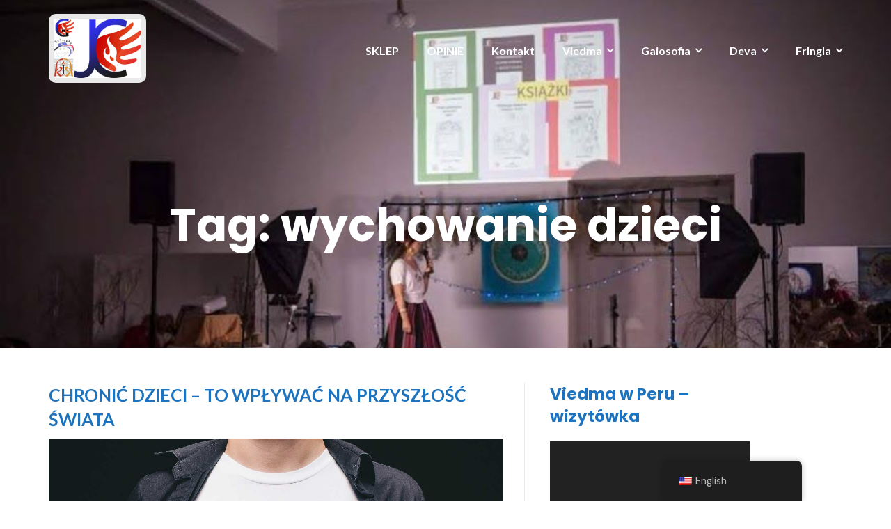

--- FILE ---
content_type: text/html; charset=UTF-8
request_url: https://joannacholuj.pl/blog/tag/wychowanie-dzieci/
body_size: 19917
content:
<!DOCTYPE html>
<html lang="pl-PL">
<head>
	<meta charset="UTF-8"/>
	<meta name="viewport" content="width=device-width, initial-scale=1, maximum-scale=1, user-scalable=no">
	<title>wychowanie dzieci &#8211; Viedma w Peru</title>
<meta name='robots' content='max-image-preview:large' />
<link rel='dns-prefetch' href='//fonts.googleapis.com' />
<link rel="alternate" type="application/rss+xml" title="Viedma w Peru &raquo; Kanał z wpisami" href="https://joannacholuj.pl/feed/" />
<link rel="alternate" type="application/rss+xml" title="Viedma w Peru &raquo; Kanał z komentarzami" href="https://joannacholuj.pl/comments/feed/" />
<link rel="alternate" type="application/rss+xml" title="Viedma w Peru &raquo; Kanał z wpisami otagowanymi jako wychowanie dzieci" href="https://joannacholuj.pl/blog/tag/wychowanie-dzieci/feed/" />
<script type="text/javascript">
/* <![CDATA[ */
window._wpemojiSettings = {"baseUrl":"https:\/\/s.w.org\/images\/core\/emoji\/15.0.3\/72x72\/","ext":".png","svgUrl":"https:\/\/s.w.org\/images\/core\/emoji\/15.0.3\/svg\/","svgExt":".svg","source":{"concatemoji":"https:\/\/joannacholuj.pl\/wp-includes\/js\/wp-emoji-release.min.js?ver=6.6.4"}};
/*! This file is auto-generated */
!function(i,n){var o,s,e;function c(e){try{var t={supportTests:e,timestamp:(new Date).valueOf()};sessionStorage.setItem(o,JSON.stringify(t))}catch(e){}}function p(e,t,n){e.clearRect(0,0,e.canvas.width,e.canvas.height),e.fillText(t,0,0);var t=new Uint32Array(e.getImageData(0,0,e.canvas.width,e.canvas.height).data),r=(e.clearRect(0,0,e.canvas.width,e.canvas.height),e.fillText(n,0,0),new Uint32Array(e.getImageData(0,0,e.canvas.width,e.canvas.height).data));return t.every(function(e,t){return e===r[t]})}function u(e,t,n){switch(t){case"flag":return n(e,"\ud83c\udff3\ufe0f\u200d\u26a7\ufe0f","\ud83c\udff3\ufe0f\u200b\u26a7\ufe0f")?!1:!n(e,"\ud83c\uddfa\ud83c\uddf3","\ud83c\uddfa\u200b\ud83c\uddf3")&&!n(e,"\ud83c\udff4\udb40\udc67\udb40\udc62\udb40\udc65\udb40\udc6e\udb40\udc67\udb40\udc7f","\ud83c\udff4\u200b\udb40\udc67\u200b\udb40\udc62\u200b\udb40\udc65\u200b\udb40\udc6e\u200b\udb40\udc67\u200b\udb40\udc7f");case"emoji":return!n(e,"\ud83d\udc26\u200d\u2b1b","\ud83d\udc26\u200b\u2b1b")}return!1}function f(e,t,n){var r="undefined"!=typeof WorkerGlobalScope&&self instanceof WorkerGlobalScope?new OffscreenCanvas(300,150):i.createElement("canvas"),a=r.getContext("2d",{willReadFrequently:!0}),o=(a.textBaseline="top",a.font="600 32px Arial",{});return e.forEach(function(e){o[e]=t(a,e,n)}),o}function t(e){var t=i.createElement("script");t.src=e,t.defer=!0,i.head.appendChild(t)}"undefined"!=typeof Promise&&(o="wpEmojiSettingsSupports",s=["flag","emoji"],n.supports={everything:!0,everythingExceptFlag:!0},e=new Promise(function(e){i.addEventListener("DOMContentLoaded",e,{once:!0})}),new Promise(function(t){var n=function(){try{var e=JSON.parse(sessionStorage.getItem(o));if("object"==typeof e&&"number"==typeof e.timestamp&&(new Date).valueOf()<e.timestamp+604800&&"object"==typeof e.supportTests)return e.supportTests}catch(e){}return null}();if(!n){if("undefined"!=typeof Worker&&"undefined"!=typeof OffscreenCanvas&&"undefined"!=typeof URL&&URL.createObjectURL&&"undefined"!=typeof Blob)try{var e="postMessage("+f.toString()+"("+[JSON.stringify(s),u.toString(),p.toString()].join(",")+"));",r=new Blob([e],{type:"text/javascript"}),a=new Worker(URL.createObjectURL(r),{name:"wpTestEmojiSupports"});return void(a.onmessage=function(e){c(n=e.data),a.terminate(),t(n)})}catch(e){}c(n=f(s,u,p))}t(n)}).then(function(e){for(var t in e)n.supports[t]=e[t],n.supports.everything=n.supports.everything&&n.supports[t],"flag"!==t&&(n.supports.everythingExceptFlag=n.supports.everythingExceptFlag&&n.supports[t]);n.supports.everythingExceptFlag=n.supports.everythingExceptFlag&&!n.supports.flag,n.DOMReady=!1,n.readyCallback=function(){n.DOMReady=!0}}).then(function(){return e}).then(function(){var e;n.supports.everything||(n.readyCallback(),(e=n.source||{}).concatemoji?t(e.concatemoji):e.wpemoji&&e.twemoji&&(t(e.twemoji),t(e.wpemoji)))}))}((window,document),window._wpemojiSettings);
/* ]]> */
</script>
<style id='wp-emoji-styles-inline-css' type='text/css'>

	img.wp-smiley, img.emoji {
		display: inline !important;
		border: none !important;
		box-shadow: none !important;
		height: 1em !important;
		width: 1em !important;
		margin: 0 0.07em !important;
		vertical-align: -0.1em !important;
		background: none !important;
		padding: 0 !important;
	}
</style>
<link rel='stylesheet' id='wp-block-library-css' href='https://joannacholuj.pl/wp-includes/css/dist/block-library/style.min.css?ver=6.6.4' type='text/css' media='all' />
<link rel='stylesheet' id='spectra-pro-block-css-css' href='https://joannacholuj.pl/wp-content/plugins/spectra-pro/dist/style-blocks.css?ver=1.2.4' type='text/css' media='all' />
<style id='classic-theme-styles-inline-css' type='text/css'>
/*! This file is auto-generated */
.wp-block-button__link{color:#fff;background-color:#32373c;border-radius:9999px;box-shadow:none;text-decoration:none;padding:calc(.667em + 2px) calc(1.333em + 2px);font-size:1.125em}.wp-block-file__button{background:#32373c;color:#fff;text-decoration:none}
</style>
<style id='global-styles-inline-css' type='text/css'>
:root{--wp--preset--aspect-ratio--square: 1;--wp--preset--aspect-ratio--4-3: 4/3;--wp--preset--aspect-ratio--3-4: 3/4;--wp--preset--aspect-ratio--3-2: 3/2;--wp--preset--aspect-ratio--2-3: 2/3;--wp--preset--aspect-ratio--16-9: 16/9;--wp--preset--aspect-ratio--9-16: 9/16;--wp--preset--color--black: #000000;--wp--preset--color--cyan-bluish-gray: #abb8c3;--wp--preset--color--white: #ffffff;--wp--preset--color--pale-pink: #f78da7;--wp--preset--color--vivid-red: #cf2e2e;--wp--preset--color--luminous-vivid-orange: #ff6900;--wp--preset--color--luminous-vivid-amber: #fcb900;--wp--preset--color--light-green-cyan: #7bdcb5;--wp--preset--color--vivid-green-cyan: #00d084;--wp--preset--color--pale-cyan-blue: #8ed1fc;--wp--preset--color--vivid-cyan-blue: #0693e3;--wp--preset--color--vivid-purple: #9b51e0;--wp--preset--gradient--vivid-cyan-blue-to-vivid-purple: linear-gradient(135deg,rgba(6,147,227,1) 0%,rgb(155,81,224) 100%);--wp--preset--gradient--light-green-cyan-to-vivid-green-cyan: linear-gradient(135deg,rgb(122,220,180) 0%,rgb(0,208,130) 100%);--wp--preset--gradient--luminous-vivid-amber-to-luminous-vivid-orange: linear-gradient(135deg,rgba(252,185,0,1) 0%,rgba(255,105,0,1) 100%);--wp--preset--gradient--luminous-vivid-orange-to-vivid-red: linear-gradient(135deg,rgba(255,105,0,1) 0%,rgb(207,46,46) 100%);--wp--preset--gradient--very-light-gray-to-cyan-bluish-gray: linear-gradient(135deg,rgb(238,238,238) 0%,rgb(169,184,195) 100%);--wp--preset--gradient--cool-to-warm-spectrum: linear-gradient(135deg,rgb(74,234,220) 0%,rgb(151,120,209) 20%,rgb(207,42,186) 40%,rgb(238,44,130) 60%,rgb(251,105,98) 80%,rgb(254,248,76) 100%);--wp--preset--gradient--blush-light-purple: linear-gradient(135deg,rgb(255,206,236) 0%,rgb(152,150,240) 100%);--wp--preset--gradient--blush-bordeaux: linear-gradient(135deg,rgb(254,205,165) 0%,rgb(254,45,45) 50%,rgb(107,0,62) 100%);--wp--preset--gradient--luminous-dusk: linear-gradient(135deg,rgb(255,203,112) 0%,rgb(199,81,192) 50%,rgb(65,88,208) 100%);--wp--preset--gradient--pale-ocean: linear-gradient(135deg,rgb(255,245,203) 0%,rgb(182,227,212) 50%,rgb(51,167,181) 100%);--wp--preset--gradient--electric-grass: linear-gradient(135deg,rgb(202,248,128) 0%,rgb(113,206,126) 100%);--wp--preset--gradient--midnight: linear-gradient(135deg,rgb(2,3,129) 0%,rgb(40,116,252) 100%);--wp--preset--font-size--small: 13px;--wp--preset--font-size--medium: 20px;--wp--preset--font-size--large: 36px;--wp--preset--font-size--x-large: 42px;--wp--preset--spacing--20: 0.44rem;--wp--preset--spacing--30: 0.67rem;--wp--preset--spacing--40: 1rem;--wp--preset--spacing--50: 1.5rem;--wp--preset--spacing--60: 2.25rem;--wp--preset--spacing--70: 3.38rem;--wp--preset--spacing--80: 5.06rem;--wp--preset--shadow--natural: 6px 6px 9px rgba(0, 0, 0, 0.2);--wp--preset--shadow--deep: 12px 12px 50px rgba(0, 0, 0, 0.4);--wp--preset--shadow--sharp: 6px 6px 0px rgba(0, 0, 0, 0.2);--wp--preset--shadow--outlined: 6px 6px 0px -3px rgba(255, 255, 255, 1), 6px 6px rgba(0, 0, 0, 1);--wp--preset--shadow--crisp: 6px 6px 0px rgba(0, 0, 0, 1);}:where(.is-layout-flex){gap: 0.5em;}:where(.is-layout-grid){gap: 0.5em;}body .is-layout-flex{display: flex;}.is-layout-flex{flex-wrap: wrap;align-items: center;}.is-layout-flex > :is(*, div){margin: 0;}body .is-layout-grid{display: grid;}.is-layout-grid > :is(*, div){margin: 0;}:where(.wp-block-columns.is-layout-flex){gap: 2em;}:where(.wp-block-columns.is-layout-grid){gap: 2em;}:where(.wp-block-post-template.is-layout-flex){gap: 1.25em;}:where(.wp-block-post-template.is-layout-grid){gap: 1.25em;}.has-black-color{color: var(--wp--preset--color--black) !important;}.has-cyan-bluish-gray-color{color: var(--wp--preset--color--cyan-bluish-gray) !important;}.has-white-color{color: var(--wp--preset--color--white) !important;}.has-pale-pink-color{color: var(--wp--preset--color--pale-pink) !important;}.has-vivid-red-color{color: var(--wp--preset--color--vivid-red) !important;}.has-luminous-vivid-orange-color{color: var(--wp--preset--color--luminous-vivid-orange) !important;}.has-luminous-vivid-amber-color{color: var(--wp--preset--color--luminous-vivid-amber) !important;}.has-light-green-cyan-color{color: var(--wp--preset--color--light-green-cyan) !important;}.has-vivid-green-cyan-color{color: var(--wp--preset--color--vivid-green-cyan) !important;}.has-pale-cyan-blue-color{color: var(--wp--preset--color--pale-cyan-blue) !important;}.has-vivid-cyan-blue-color{color: var(--wp--preset--color--vivid-cyan-blue) !important;}.has-vivid-purple-color{color: var(--wp--preset--color--vivid-purple) !important;}.has-black-background-color{background-color: var(--wp--preset--color--black) !important;}.has-cyan-bluish-gray-background-color{background-color: var(--wp--preset--color--cyan-bluish-gray) !important;}.has-white-background-color{background-color: var(--wp--preset--color--white) !important;}.has-pale-pink-background-color{background-color: var(--wp--preset--color--pale-pink) !important;}.has-vivid-red-background-color{background-color: var(--wp--preset--color--vivid-red) !important;}.has-luminous-vivid-orange-background-color{background-color: var(--wp--preset--color--luminous-vivid-orange) !important;}.has-luminous-vivid-amber-background-color{background-color: var(--wp--preset--color--luminous-vivid-amber) !important;}.has-light-green-cyan-background-color{background-color: var(--wp--preset--color--light-green-cyan) !important;}.has-vivid-green-cyan-background-color{background-color: var(--wp--preset--color--vivid-green-cyan) !important;}.has-pale-cyan-blue-background-color{background-color: var(--wp--preset--color--pale-cyan-blue) !important;}.has-vivid-cyan-blue-background-color{background-color: var(--wp--preset--color--vivid-cyan-blue) !important;}.has-vivid-purple-background-color{background-color: var(--wp--preset--color--vivid-purple) !important;}.has-black-border-color{border-color: var(--wp--preset--color--black) !important;}.has-cyan-bluish-gray-border-color{border-color: var(--wp--preset--color--cyan-bluish-gray) !important;}.has-white-border-color{border-color: var(--wp--preset--color--white) !important;}.has-pale-pink-border-color{border-color: var(--wp--preset--color--pale-pink) !important;}.has-vivid-red-border-color{border-color: var(--wp--preset--color--vivid-red) !important;}.has-luminous-vivid-orange-border-color{border-color: var(--wp--preset--color--luminous-vivid-orange) !important;}.has-luminous-vivid-amber-border-color{border-color: var(--wp--preset--color--luminous-vivid-amber) !important;}.has-light-green-cyan-border-color{border-color: var(--wp--preset--color--light-green-cyan) !important;}.has-vivid-green-cyan-border-color{border-color: var(--wp--preset--color--vivid-green-cyan) !important;}.has-pale-cyan-blue-border-color{border-color: var(--wp--preset--color--pale-cyan-blue) !important;}.has-vivid-cyan-blue-border-color{border-color: var(--wp--preset--color--vivid-cyan-blue) !important;}.has-vivid-purple-border-color{border-color: var(--wp--preset--color--vivid-purple) !important;}.has-vivid-cyan-blue-to-vivid-purple-gradient-background{background: var(--wp--preset--gradient--vivid-cyan-blue-to-vivid-purple) !important;}.has-light-green-cyan-to-vivid-green-cyan-gradient-background{background: var(--wp--preset--gradient--light-green-cyan-to-vivid-green-cyan) !important;}.has-luminous-vivid-amber-to-luminous-vivid-orange-gradient-background{background: var(--wp--preset--gradient--luminous-vivid-amber-to-luminous-vivid-orange) !important;}.has-luminous-vivid-orange-to-vivid-red-gradient-background{background: var(--wp--preset--gradient--luminous-vivid-orange-to-vivid-red) !important;}.has-very-light-gray-to-cyan-bluish-gray-gradient-background{background: var(--wp--preset--gradient--very-light-gray-to-cyan-bluish-gray) !important;}.has-cool-to-warm-spectrum-gradient-background{background: var(--wp--preset--gradient--cool-to-warm-spectrum) !important;}.has-blush-light-purple-gradient-background{background: var(--wp--preset--gradient--blush-light-purple) !important;}.has-blush-bordeaux-gradient-background{background: var(--wp--preset--gradient--blush-bordeaux) !important;}.has-luminous-dusk-gradient-background{background: var(--wp--preset--gradient--luminous-dusk) !important;}.has-pale-ocean-gradient-background{background: var(--wp--preset--gradient--pale-ocean) !important;}.has-electric-grass-gradient-background{background: var(--wp--preset--gradient--electric-grass) !important;}.has-midnight-gradient-background{background: var(--wp--preset--gradient--midnight) !important;}.has-small-font-size{font-size: var(--wp--preset--font-size--small) !important;}.has-medium-font-size{font-size: var(--wp--preset--font-size--medium) !important;}.has-large-font-size{font-size: var(--wp--preset--font-size--large) !important;}.has-x-large-font-size{font-size: var(--wp--preset--font-size--x-large) !important;}
:where(.wp-block-post-template.is-layout-flex){gap: 1.25em;}:where(.wp-block-post-template.is-layout-grid){gap: 1.25em;}
:where(.wp-block-columns.is-layout-flex){gap: 2em;}:where(.wp-block-columns.is-layout-grid){gap: 2em;}
:root :where(.wp-block-pullquote){font-size: 1.5em;line-height: 1.6;}
</style>
<link rel='stylesheet' id='contact-form-7-css' href='https://joannacholuj.pl/wp-content/plugins/contact-form-7/includes/css/styles.css?ver=5.9.8' type='text/css' media='all' />
<link rel='stylesheet' id='kiwi-icomoon-css' href='https://joannacholuj.pl/wp-content/plugins/kiwi-social-share/assets/vendors/icomoon/style.css?ver=2.1.8' type='text/css' media='all' />
<link rel='stylesheet' id='kiwi_social_sharing-frontend-css' href='https://joannacholuj.pl/wp-content/plugins/kiwi-social-share/assets/css/frontend.min.css?ver=2.1.8' type='text/css' media='all' />
<link rel='stylesheet' id='trp-floater-language-switcher-style-css' href='https://joannacholuj.pl/wp-content/plugins/translatepress-multilingual/assets/css/trp-floater-language-switcher.css?ver=2.9.19' type='text/css' media='all' />
<link rel='stylesheet' id='trp-language-switcher-style-css' href='https://joannacholuj.pl/wp-content/plugins/translatepress-multilingual/assets/css/trp-language-switcher.css?ver=2.9.19' type='text/css' media='all' />
<style id='trp-language-switcher-style-inline-css' type='text/css'>
.trp-language-switcher > div {
    padding: 3px 5px 3px 5px;
    background-image: none;
    text-align: center;}
</style>
<link rel='stylesheet' id='illdy-google-fonts-css' href='https://fonts.googleapis.com/css?family=Source+Sans+Pro:400,900,700,300,300italic|Lato:300,400,700,900|Poppins:300,400,500,600,700' type='text/css' media='all' />
<link rel='stylesheet' id='bootstrap-css' href='https://joannacholuj.pl/wp-content/themes/illdy/layout/css/bootstrap.min.css?ver=3.3.6' type='text/css' media='all' />
<link rel='stylesheet' id='bootstrap-theme-css' href='https://joannacholuj.pl/wp-content/themes/illdy/layout/css/bootstrap-theme.min.css?ver=3.3.6' type='text/css' media='all' />
<link rel='stylesheet' id='font-awesome-css' href='https://joannacholuj.pl/wp-content/themes/illdy/layout/css/font-awesome.min.css?ver=4.5.0' type='text/css' media='all' />
<link rel='stylesheet' id='owl-carousel-css' href='https://joannacholuj.pl/wp-content/themes/illdy/layout/css/owl-carousel.min.css?ver=2.0.0' type='text/css' media='all' />
<link rel='stylesheet' id='illdy-main-css' href='https://joannacholuj.pl/wp-content/themes/illdy/layout/css/main.css?ver=6.6.4' type='text/css' media='all' />
<link rel='stylesheet' id='illdy-custom-css' href='https://joannacholuj.pl/wp-content/themes/illdy/layout/css/custom.css?ver=6.6.4' type='text/css' media='all' />
<link rel='stylesheet' id='illdy-style-css' href='https://joannacholuj.pl/wp-content/themes/illdy/style.css?ver=1.0.16' type='text/css' media='all' />
<style id='illdy-style-inline-css' type='text/css'>
#header .top-header .header-logo:hover,
#header .top-header .header-logo:focus,
#header .top-header .header-navigation ul li.menu-item-has-children .sub-menu li:hover > a,
#header .top-header .header-navigation ul li.menu-item-has-children .sub-menu li:focus-within > a,
#latest-news .section-content .post .post-title:hover,
#latest-news .section-content .post .post-title:focus,
#latest-news .section-content .post .post-button,
#contact-us .section-content .contact-us-box .box-left,
.recentcomments > a,
#blog .blog-post .blog-post-title:hover,
#blog .blog-post .blog-post-title:focus,
#blog .blog-post .blog-post-meta .post-meta-author,
#blog .blog-post .blog-post-meta .post-meta-author .fa,
#blog .blog-post .blog-post-meta .post-meta-time .fa,
#blog .blog-post .blog-post-meta .post-meta-categories .fa,
#blog .blog-post .blog-post-meta .post-meta-comments .fa,
#blog .blog-post .blog-post-author h4,
.widget table td#prev a,
.widget table td#next a,
.widget .widget-recent-post .recent-post-button,
span.rss-date:before,
.post-date:before,
.blog-post-related-articles .related-post:hover .related-post-title,
.blog-post-related-articles .related-post:focus .related-post-title,
#comments #comments-list ul.comments .comment .url,
#comments #comments-list ul.comments .comment .comment-reply-link,
#header .bottom-header span.span-dot,
#header .top-header .header-navigation ul li:hover a,
#header .top-header .header-navigation ul li:focus-within a,
.open-responsive-menu:focus .fa,
input[type=submit] { color: #ff004f; }
#header .top-header .header-navigation ul li.menu-item-has-children .sub-menu li:hover > a,
#header .top-header .header-navigation ul li.menu-item-has-children .sub-menu li:focus-within > a { border-color: #ff004f; }
#header .bottom-header .header-button-two,
#comments #respond .comment-form #input-submit,
#latest-news .latest-news-button,
#contact-us .section-content .wpcf7-form p .wpcf7-submit,
#blog .blog-post .blog-post-button,
.widget table caption,
.widget table#wp-calendar tbody tr td a { background-color: #ff004f; }
@media only screen and (max-width: 992px) {
	.header-front-page nav ul.sub-menu { background-color: #ff004f; }
	.responsive-menu li a:focus { background-color: #105214; }
}
a:hover,
a:focus,
#latest-news .section-content .post .post-button:hover,
#latest-news .section-content .post .post-button:focus,
.recentcomments a:hover,
.recentcomments a:focus,
.widget:not(.widget_rss):not(.widget_recent_comments):not(.widget_recent_entries) ul li:hover:before,
.widget:not(.widget_rss):not(.widget_recent_comments):not(.widget_recent_entries) ul li:focus-within:before,
.widget:not(.widget_recent_comments) ul li:hover > a,
.widget:not(.widget_recent_comments) ul li:focus-within > a,
.widget.widget_recent_comments ul li a:hover,
.widget.widget_recent_comments ul li a:focus,
.widget table td#prev a:hover:before,
.widget table td#next a:hover:before,
.widget table td#prev a:focus:before,
.widget table td#next a:focus:before,
.widget_categories ul li:hover,
.widget_categories ul li:focus-within,
.widget_archive ul li:hover,
.widget_archive ul li:focus-within { color: #105214; }
#testimonials .section-content .testimonials-carousel .carousel-testimonial .testimonial-content,
.widget table#wp-calendar tbody tr td a:hover,
.widget table#wp-calendar tbody tr td a:focus,
#comments #respond .comment-form #input-submit:hover,
#comments #respond .comment-form #input-submit:focus,
input[type=submit]:hover,
input[type=submit]:focus,
#latest-news .latest-news-button:hover,
#latest-news .latest-news-button:focus,
#contact-us .section-content .wpcf7-form p .wpcf7-submit:hover,
#contact-us .section-content .wpcf7-form p .wpcf7-submit:focus,
#header .bottom-header .header-button-two:hover,
#header .bottom-header .header-button-two:focus,
#blog .blog-post .blog-post-button:hover,
#blog .blog-post .blog-post-button:focus { background-color: #105214; }
#testimonials .section-content .testimonials-carousel .carousel-testimonial .testimonial-content:after  { border-color: #105214 transparent transparent transparent; }
input:focus,
input:hover,
textarea:focus,
textarea:hover { border-color: #105214; }
.front-page-section .section-header .section-description,
#header .top-header .header-navigation ul li.menu-item-has-children .sub-menu li a,
#services .section-content .service .service-entry,
#latest-news .section-content .post .post-entry,
#team .section-content .person .person-content p,
#contact-us .section-content .contact-us-box .box-right span,
#contact-us .section-content .contact-us-box .box-right span a,
#contact-us .section-content .contact-us-social a,
#contact-us .section-content .wpcf7-form p .wpcf7-text,
#footer .copyright,
#footer .copyright a,
.widget table tbody,
input,
textarea,
.markup-format h1,
.markup-format h2,
.markup-format h3,
.markup-format h4,
.markup-format h5,
.markup-format h6,
body { color: #1e73be; }
#contact-us .section-content .wpcf7-form p .wpcf7-text::-webkit-input-placeholder,
#contact-us .section-content .wpcf7-form p .wpcf7-text::-moz-placeholder,
#contact-us .section-content .wpcf7-form p .wpcf7-text:-ms-input-placeholder,
#contact-us .section-content .wpcf7-form p .wpcf7-text:-moz-placeholder,
#contact-us .section-content .wpcf7-form p .wpcf7-textarea,
#contact-us .section-content .wpcf7-form p .wpcf7-textarea::-webkit-input-placeholder,
#contact-us .section-content .wpcf7-form p .wpcf7-textarea::-moz-placeholder,
#contact-us .section-content .wpcf7-form p .wpcf7-textarea:-ms-input-placeholder,
#contact-us .section-content .wpcf7-form p .wpcf7-textarea:-moz-placeholder{ color: #1e73be; }
.front-page-section .section-header h3,
#latest-news .section-content .post .post-button:active,
#blog .blog-post .blog-post-title,
.widget table thead th,
#team .section-content .person .person-content h6,
.widget_rss cite,
.illdy_home_parallax h3 { color: #1e73be; }
#testimonials .section-content .testimonials-carousel .owl-controls .owl-dots .owl-dot:focus {
	background: #ff004f;
}
</style>
<link rel='stylesheet' id='sib-front-css-css' href='https://joannacholuj.pl/wp-content/plugins/mailin/css/mailin-front.css?ver=6.6.4' type='text/css' media='all' />
<script type="text/javascript" src="https://joannacholuj.pl/wp-includes/js/jquery/jquery.min.js?ver=3.7.1" id="jquery-core-js"></script>
<script type="text/javascript" src="https://joannacholuj.pl/wp-includes/js/jquery/jquery-migrate.min.js?ver=3.4.1" id="jquery-migrate-js"></script>
<script type="text/javascript" src="https://joannacholuj.pl/wp-content/plugins/kiwi-social-share/assets/js/kiwi.min.js?ver=2.1.8" id="kiwi_social_sharing-kiwi-js"></script>
<script type="text/javascript" src="https://joannacholuj.pl/wp-content/plugins/kiwi-social-share/assets/js/frontend.min.js?ver=2.1.8" id="kiwi_social_sharing-frontend-js"></script>
<script type="text/javascript" id="sib-front-js-js-extra">
/* <![CDATA[ */
var sibErrMsg = {"invalidMail":"Please fill out valid email address","requiredField":"Please fill out required fields","invalidDateFormat":"Please fill out valid date format","invalidSMSFormat":"Please fill out valid phone number"};
var ajax_sib_front_object = {"ajax_url":"https:\/\/joannacholuj.pl\/wp-admin\/admin-ajax.php","ajax_nonce":"fa5b0dae5c","flag_url":"https:\/\/joannacholuj.pl\/wp-content\/plugins\/mailin\/img\/flags\/"};
/* ]]> */
</script>
<script type="text/javascript" src="https://joannacholuj.pl/wp-content/plugins/mailin/js/mailin-front.js?ver=1751046949" id="sib-front-js-js"></script>
<link rel="https://api.w.org/" href="https://joannacholuj.pl/wp-json/" /><link rel="alternate" title="JSON" type="application/json" href="https://joannacholuj.pl/wp-json/wp/v2/tags/43" /><link rel="EditURI" type="application/rsd+xml" title="RSD" href="https://joannacholuj.pl/xmlrpc.php?rsd" />
<meta name="generator" content="WordPress 6.6.4" />
<link rel="alternate" hreflang="pl-PL" href="https://joannacholuj.pl/blog/tag/wychowanie-dzieci/"/>
<link rel="alternate" hreflang="en-US" href="https://joannacholuj.pl/en/blog/tag/wychowanie-dzieci/"/>
<link rel="alternate" hreflang="pl" href="https://joannacholuj.pl/blog/tag/wychowanie-dzieci/"/>
<link rel="alternate" hreflang="en" href="https://joannacholuj.pl/en/blog/tag/wychowanie-dzieci/"/>
<style type="text/css">.pace .pace-progress {background-color: #f1d204; color: #f1d204;}.pace .pace-activity {box-shadow: inset 0 0 0 2px #f1d204, inset 0 0 0 7px #ffffff;}.pace-overlay {background-color: #ffffff;}</style><style type="text/css">.recentcomments a{display:inline !important;padding:0 !important;margin:0 !important;}</style><link rel="icon" href="https://joannacholuj.pl/wp-content/uploads/2024/07/cropped-logo-blue-red-small-1-32x32.png" sizes="32x32" />
<link rel="icon" href="https://joannacholuj.pl/wp-content/uploads/2024/07/cropped-logo-blue-red-small-1-192x192.png" sizes="192x192" />
<link rel="apple-touch-icon" href="https://joannacholuj.pl/wp-content/uploads/2024/07/cropped-logo-blue-red-small-1-180x180.png" />
<meta name="msapplication-TileImage" content="https://joannacholuj.pl/wp-content/uploads/2024/07/cropped-logo-blue-red-small-1-270x270.png" />

		<style type="text/css" id="illdy-about-section-css">#header.header-front-page {background-image: url(http://joannacholuj.pl/wp-content/uploads/2024/07/IMG_2198donem.jpg) !important;}#header.header-front-page {background-position-y: center;}#header.header-front-page {background-position-x: center;}#header.header-front-page {background-size: cover !important;}#header.header-front-page {background-color: #1e73be;}#header.header-front-page .bottom-header .header-button-one {background-color: rgba( 255, 255, 255, .2 );}#header.header-front-page .bottom-header .header-button-one:hover, #header.header-front-page .bottom-header .header-button-one:focus {background-color: rgba( 255, 255, 255, .1 );}#header.header-front-page .bottom-header .header-button-one {border-color: #ffffff;}#header.header-front-page .bottom-header .header-button-two {background-color: #1e73be;}#header.header-front-page .bottom-header .header-button-two:hover, #header.header-front-page .bottom-header .header-button-two:focus {background-color: #216606;}#header.header-front-page .bottom-header h1 {color: #1e73be;}#header.header-front-page .bottom-header span.span-dot {color: #ffffff;}#header.header-front-page .bottom-header .section-description {color: #dd3333;}#header.header-front-page .bottom-header .header-button-one {color: #ffffff;}#header.header-front-page .bottom-header .header-button-two {color: #ffffff;}</style>
		<style type="text/css" id="illdy-latestnews-section-css"></style>
		<style type="text/css" id="illdy-fullwidth-section-css">#full-width:before {background-image: url(https://JOANNACHOLUJ.PL/wp-content/uploads/2024/07/20200909_172905.jpg) !important;}#full-width:before {background-size: contain !important;}#full-width:before {background-color: #c9c9c9;}#full-width .section-header h3 {color: #dd3333;}#full-width .section-header .section-description {color: #ffffff;}#full-width .top-parallax-section h1, #full-width .top-parallax-section p {color: ;}</style>
		<style type="text/css" id="illdy-about-section-css">#about:before {background-image: url(https://JOANNACHOLUJ.PL/wp-content/uploads/2024/07/20211004_151428.jpg) !important;}#about:before {background-position-y: top;}#about:before {background-size: contain !important;}#about .section-header h3 {color: #1e73be;}#about .section-header .section-description {color: #000000;}</style>
		<style type="text/css" id="illdy-projects-section-css">#projects:before {background-image: url(https://joannacholuj.pl/wp-content/themes/illdy/layout/images/front-page/pattern.png) !important;}#projects:before {background-size: auto !important;}#projects:before {background-repeat: repeat !important;}#projects:before {background-color: #81d742;}</style>
		<style type="text/css" id="illdy-services-section-css">#services:before {background-image: url(http://joannacholuj.pl/wp-content/uploads/2025/03/IMG_2313donem.jpg) !important;}#services:before {background-position-y: center;}#services:before {background-position-x: center;}#services:before {background-size: cover !important;}#services:before {background-attachment: scroll !important;}#services:before {background-color: #ffffff;}#services .section-header h3 {color: #f4321d;}#services .section-header .section-description {color: #ffffff;}</style>
		<style type="text/css" id="illdy-team-section-css">#team:before {background-image: url(https://joannacholuj.pl/wp-content/themes/illdy/layout/images/front-page/pattern.png) !important;}#team:before {background-size: auto !important;}#team:before {background-repeat: repeat !important;}</style>
		<style type="text/css" id="illdy-testimonials-section-css">#testimonials:before {background-image: url(http://joannacholuj.pl/wp-content/uploads/2024/07/IMG_2490donem.jpg) !important;}#testimonials:before {background-attachment: scroll !important;}#testimonials .section-content .testimonials-carousel .carousel-testimonial .testimonial-content {background-color: #2f5433;}#testimonials .section-content .testimonials-carousel .carousel-testimonial .testimonial-content:after {border-color: #2f5433 transparent transparent transparent;}</style>

			<style type="text/css" id="wp-custom-css">
			.top-header img {
	    background-color: rgba(255,255,255,0.9);
    padding: 7px;
    border-radius: 10px;
}
.height-100, .height-100 img {
	height: 100% !important;
}
.width-100, .width-100 img {
	width: 100% !important;
}
@media (max-width: 976px) {
	.max-h-300 .wp-block-uagb-image__figure {
	max-height: 300px;
}
}		</style>
		</head>
<body class="archive tag tag-wychowanie-dzieci tag-43 wp-custom-logo translatepress-pl_PL group-blog hfeed">
<header id="header" class="header-blog header-has-sticky-menu" style="background-image: url(https://joannacholuj.pl/wp-content/uploads/2023/12/cropped-IMG_20220912_172610.jpg);background-attachment: fixed;">
	<div class="top-header">
		<div class="container">
			<div class="row">
				<div class="col-sm-4 col-xs-8">

											<a href="https://joannacholuj.pl" title="Viedma w Peru">
							<img class="header-logo-img" src="https://joannacholuj.pl/wp-content/uploads/2025/09/cropped-logos-4brands.jpg" width="140"/>
						</a>
					
				</div><!--/.col-sm-2-->
				<div class="col-sm-8 col-xs-4">
					<nav class="header-navigation">
						<ul id="menu-glowne" class="clearfix"><li id="menu-item-13292" class="menu-item menu-item-type-custom menu-item-object-custom menu-item-13292"><a href="https://sklep.joannacholuj.pl/">SKLEP</a></li>
<li id="menu-item-13968" class="menu-item menu-item-type-custom menu-item-object-custom menu-item-13968"><a href="https://joannacholuj.pl/opinie">OPINIE</a></li>
<li id="menu-item-11716" class="menu-item menu-item-type-post_type menu-item-object-page menu-item-11716"><a href="https://joannacholuj.pl/kontakt/">Kontakt</a></li>
<li id="menu-item-11729" class="menu-item menu-item-type-custom menu-item-object-custom menu-item-has-children menu-item-11729"><a href="https://joannacholuj.pl/o-mnie/">Viedma</a>
<ul class="sub-menu">
	<li id="menu-item-14157" class="menu-item menu-item-type-custom menu-item-object-custom menu-item-14157"><a href="https://joannacholuj.pl/o-mnie/">o Mnie</a></li>
	<li id="menu-item-14166" class="menu-item menu-item-type-custom menu-item-object-custom menu-item-14166"><a href="https://sklep.joannacholuj.pl/product/pelna-holistyczna-analiza-twojego-kodu-matrixa/">Analiza Holistyczna Twojego Matrixa</a></li>
	<li id="menu-item-14167" class="menu-item menu-item-type-custom menu-item-object-custom menu-item-14167"><a href="https://sklep.joannacholuj.pl/product/twoj-proces-przyspieszony-seria-6-sesji-dla-kobiet-i-mezczyzn/">Twój Proces Metamorfozy</a></li>
	<li id="menu-item-11523" class="menu-item menu-item-type-post_type menu-item-object-page menu-item-11523"><a href="https://joannacholuj.pl/webinary-i-ksiazki/">Webinary Książki Karty</a></li>
	<li id="menu-item-11012" class="menu-item menu-item-type-post_type menu-item-object-page menu-item-11012"><a href="https://joannacholuj.pl/konsultacje/">Konsultacje</a></li>
	<li id="menu-item-13374" class="menu-item menu-item-type-post_type menu-item-object-page menu-item-13374"><a href="https://joannacholuj.pl/mistyczne-peru/">Mistyczny Warsztat w Peru</a></li>
	<li id="menu-item-14175" class="menu-item menu-item-type-custom menu-item-object-custom menu-item-14175"><a href="https://www.youtube.com/playlist?list=PLmnP-udmFj6f_Fc7VHbD_LUVeDmif3etd">Zrozum Matrix &#8211; Rolki FREE</a></li>
</ul>
</li>
<li id="menu-item-13479" class="menu-item menu-item-type-post_type menu-item-object-page menu-item-has-children menu-item-13479"><a href="https://joannacholuj.pl/gaiosofia/">Gaiosofia</a>
<ul class="sub-menu">
	<li id="menu-item-14150" class="menu-item menu-item-type-custom menu-item-object-custom menu-item-has-children menu-item-14150"><a href="https://joannacholuj.pl/gaiosofia/">Akademia Gaiosofii</a>
	<ul class="sub-menu">
		<li id="menu-item-14151" class="menu-item menu-item-type-custom menu-item-object-custom menu-item-14151"><a href="https://sklep.joannacholuj.pl/product/akademia-szamansko-wiedzminska-kurs-trzeci/">Szamańsko-Wiedmiński KURS</a></li>
		<li id="menu-item-14153" class="menu-item menu-item-type-custom menu-item-object-custom menu-item-14153"><a href="https://sklep.joannacholuj.pl/product/akademia-szamansko-wiedzminska-kurs-drugi/">Indigo Dzieci KURS</a></li>
		<li id="menu-item-14181" class="menu-item menu-item-type-custom menu-item-object-custom menu-item-14181"><a href="https://sklep.joannacholuj.pl/product/akademia-szamansko-wiedzminska-kurs-pierwszy/">Mistyczna kobiecość KURS</a></li>
	</ul>
</li>
</ul>
</li>
<li id="menu-item-14076" class="menu-item menu-item-type-custom menu-item-object-custom menu-item-has-children menu-item-14076"><a href="https://joannacholuj.pl/deva/">Deva</a>
<ul class="sub-menu">
	<li id="menu-item-14152" class="menu-item menu-item-type-custom menu-item-object-custom menu-item-14152"><a href="https://sklep.joannacholuj.pl/product/akademia-szamansko-wiedzminska-kurs-pierwszy/">Mistyczna Kobiecośc KURS</a></li>
	<li id="menu-item-14169" class="menu-item menu-item-type-custom menu-item-object-custom menu-item-14169"><a href="https://sklep.joannacholuj.pl/product-category/ksiazki/dzial-7-sztuka-i-kreatywnosc/">Poezja i Proza</a></li>
	<li id="menu-item-14170" class="menu-item menu-item-type-custom menu-item-object-custom menu-item-14170"><a href="https://sklep.joannacholuj.pl/product/kreatywne-zajecia-z-dziecmi-i-doroslymi/">Rozbudź Kreatywność</a></li>
</ul>
</li>
<li id="menu-item-14009" class="menu-item menu-item-type-custom menu-item-object-custom menu-item-has-children menu-item-14009"><a href="https://joannacholuj.pl/fringla/">FrIngla</a>
<ul class="sub-menu">
	<li id="menu-item-14159" class="menu-item menu-item-type-custom menu-item-object-custom menu-item-14159"><a href="https://joannacholuj.pl/fringla/">Lekcje języków</a></li>
	<li id="menu-item-14160" class="menu-item menu-item-type-custom menu-item-object-custom menu-item-14160"><a href="https://sklep.joannacholuj.pl/product/polska-gramatyka-zreformowana/">Gramatyka Ariów</a></li>
	<li id="menu-item-14173" class="menu-item menu-item-type-custom menu-item-object-custom menu-item-14173"><a href="https://sklep.joannacholuj.pl/product-category/ksiazki/dzial-10-magia-i-jezyk/">Polska Gramatyka Starożytna</a></li>
	<li id="menu-item-14161" class="menu-item menu-item-type-custom menu-item-object-custom menu-item-14161"><a href="https://sklep.joannacholuj.pl/product/twoje-wolne-dziecko-edukuj-alternatywnie/">Alternatywna EDU</a></li>
	<li id="menu-item-14162" class="menu-item menu-item-type-custom menu-item-object-custom menu-item-14162"><a href="https://sklep.joannacholuj.pl/product/kod-matrycy-jezyka-form/">Matryca Języka</a></li>
	<li id="menu-item-14164" class="menu-item menu-item-type-custom menu-item-object-custom menu-item-14164"><a href="https://sklep.joannacholuj.pl/product/konsultacja-do-twojej-dyspozycji/">Co znaczy Twoje Imię</a></li>
	<li id="menu-item-14165" class="menu-item menu-item-type-custom menu-item-object-custom menu-item-14165"><a href="https://sklep.joannacholuj.pl/product/twoja-manifestacja-i-materializacja/">Manifestacja</a></li>
	<li id="menu-item-14176" class="menu-item menu-item-type-custom menu-item-object-custom menu-item-14176"><a href="https://www.youtube.com/playlist?list=PLhqwD-V3PE6V5VCE5N9PDeV4SrutZqvMI">Znaczenie słów &#8211; Rolki FREE</a></li>
</ul>
</li>
</ul>					</nav>
					<button class="open-responsive-menu"><i class="fa fa-bars"></i></button>
				</div><!--/.col-sm-10-->
			</div><!--/.row-->
		</div><!--/.container-->
	</div><!--/.top-header-->
	<nav class="responsive-menu">
		<ul>
			<li class="menu-item menu-item-type-custom menu-item-object-custom menu-item-13292"><a href="https://sklep.joannacholuj.pl/">SKLEP</a></li>
<li class="menu-item menu-item-type-custom menu-item-object-custom menu-item-13968"><a href="https://joannacholuj.pl/opinie">OPINIE</a></li>
<li class="menu-item menu-item-type-post_type menu-item-object-page menu-item-11716"><a href="https://joannacholuj.pl/kontakt/">Kontakt</a></li>
<li class="menu-item menu-item-type-custom menu-item-object-custom menu-item-has-children menu-item-11729"><a href="https://joannacholuj.pl/o-mnie/">Viedma</a>
<ul class="sub-menu">
	<li class="menu-item menu-item-type-custom menu-item-object-custom menu-item-14157"><a href="https://joannacholuj.pl/o-mnie/">o Mnie</a></li>
	<li class="menu-item menu-item-type-custom menu-item-object-custom menu-item-14166"><a href="https://sklep.joannacholuj.pl/product/pelna-holistyczna-analiza-twojego-kodu-matrixa/">Analiza Holistyczna Twojego Matrixa</a></li>
	<li class="menu-item menu-item-type-custom menu-item-object-custom menu-item-14167"><a href="https://sklep.joannacholuj.pl/product/twoj-proces-przyspieszony-seria-6-sesji-dla-kobiet-i-mezczyzn/">Twój Proces Metamorfozy</a></li>
	<li class="menu-item menu-item-type-post_type menu-item-object-page menu-item-11523"><a href="https://joannacholuj.pl/webinary-i-ksiazki/">Webinary Książki Karty</a></li>
	<li class="menu-item menu-item-type-post_type menu-item-object-page menu-item-11012"><a href="https://joannacholuj.pl/konsultacje/">Konsultacje</a></li>
	<li class="menu-item menu-item-type-post_type menu-item-object-page menu-item-13374"><a href="https://joannacholuj.pl/mistyczne-peru/">Mistyczny Warsztat w Peru</a></li>
	<li class="menu-item menu-item-type-custom menu-item-object-custom menu-item-14175"><a href="https://www.youtube.com/playlist?list=PLmnP-udmFj6f_Fc7VHbD_LUVeDmif3etd">Zrozum Matrix &#8211; Rolki FREE</a></li>
</ul>
</li>
<li class="menu-item menu-item-type-post_type menu-item-object-page menu-item-has-children menu-item-13479"><a href="https://joannacholuj.pl/gaiosofia/">Gaiosofia</a>
<ul class="sub-menu">
	<li class="menu-item menu-item-type-custom menu-item-object-custom menu-item-has-children menu-item-14150"><a href="https://joannacholuj.pl/gaiosofia/">Akademia Gaiosofii</a>
	<ul class="sub-menu">
		<li class="menu-item menu-item-type-custom menu-item-object-custom menu-item-14151"><a href="https://sklep.joannacholuj.pl/product/akademia-szamansko-wiedzminska-kurs-trzeci/">Szamańsko-Wiedmiński KURS</a></li>
		<li class="menu-item menu-item-type-custom menu-item-object-custom menu-item-14153"><a href="https://sklep.joannacholuj.pl/product/akademia-szamansko-wiedzminska-kurs-drugi/">Indigo Dzieci KURS</a></li>
		<li class="menu-item menu-item-type-custom menu-item-object-custom menu-item-14181"><a href="https://sklep.joannacholuj.pl/product/akademia-szamansko-wiedzminska-kurs-pierwszy/">Mistyczna kobiecość KURS</a></li>
	</ul>
</li>
</ul>
</li>
<li class="menu-item menu-item-type-custom menu-item-object-custom menu-item-has-children menu-item-14076"><a href="https://joannacholuj.pl/deva/">Deva</a>
<ul class="sub-menu">
	<li class="menu-item menu-item-type-custom menu-item-object-custom menu-item-14152"><a href="https://sklep.joannacholuj.pl/product/akademia-szamansko-wiedzminska-kurs-pierwszy/">Mistyczna Kobiecośc KURS</a></li>
	<li class="menu-item menu-item-type-custom menu-item-object-custom menu-item-14169"><a href="https://sklep.joannacholuj.pl/product-category/ksiazki/dzial-7-sztuka-i-kreatywnosc/">Poezja i Proza</a></li>
	<li class="menu-item menu-item-type-custom menu-item-object-custom menu-item-14170"><a href="https://sklep.joannacholuj.pl/product/kreatywne-zajecia-z-dziecmi-i-doroslymi/">Rozbudź Kreatywność</a></li>
</ul>
</li>
<li class="menu-item menu-item-type-custom menu-item-object-custom menu-item-has-children menu-item-14009"><a href="https://joannacholuj.pl/fringla/">FrIngla</a>
<ul class="sub-menu">
	<li class="menu-item menu-item-type-custom menu-item-object-custom menu-item-14159"><a href="https://joannacholuj.pl/fringla/">Lekcje języków</a></li>
	<li class="menu-item menu-item-type-custom menu-item-object-custom menu-item-14160"><a href="https://sklep.joannacholuj.pl/product/polska-gramatyka-zreformowana/">Gramatyka Ariów</a></li>
	<li class="menu-item menu-item-type-custom menu-item-object-custom menu-item-14173"><a href="https://sklep.joannacholuj.pl/product-category/ksiazki/dzial-10-magia-i-jezyk/">Polska Gramatyka Starożytna</a></li>
	<li class="menu-item menu-item-type-custom menu-item-object-custom menu-item-14161"><a href="https://sklep.joannacholuj.pl/product/twoje-wolne-dziecko-edukuj-alternatywnie/">Alternatywna EDU</a></li>
	<li class="menu-item menu-item-type-custom menu-item-object-custom menu-item-14162"><a href="https://sklep.joannacholuj.pl/product/kod-matrycy-jezyka-form/">Matryca Języka</a></li>
	<li class="menu-item menu-item-type-custom menu-item-object-custom menu-item-14164"><a href="https://sklep.joannacholuj.pl/product/konsultacja-do-twojej-dyspozycji/">Co znaczy Twoje Imię</a></li>
	<li class="menu-item menu-item-type-custom menu-item-object-custom menu-item-14165"><a href="https://sklep.joannacholuj.pl/product/twoja-manifestacja-i-materializacja/">Manifestacja</a></li>
	<li class="menu-item menu-item-type-custom menu-item-object-custom menu-item-14176"><a href="https://www.youtube.com/playlist?list=PLhqwD-V3PE6V5VCE5N9PDeV4SrutZqvMI">Znaczenie słów &#8211; Rolki FREE</a></li>
</ul>
</li>
		</ul>
	</nav><!--/.responsive-menu-->
	<div class="bottom-header blog">
	<div class="container">
		<div class="row">
							<div class="col-sm-12">
					<h2>Tag: <span>wychowanie dzieci</span></h2>							</div><!--/.col-sm-12-->
							<div class="col-sm-8 col-sm-offset-2">
																										</div><!--/.col-sm-8.col-sm-offset-2-->
								</div><!--/.row-->
	</div><!--/.container-->
</div><!--/.bottom-header.blog-->
</header><!--/#header-->
<div class="container">
	<div class="row">
		<div class="col-sm-7">
			<section id="blog">
								<article id="post-9294" class="blog-post post-9294 post type-post status-publish format-standard hentry category-duchowosc category-edukacja-domowa category-ekozdrowie category-podroze-z-dziecmi tag-chronic-dzieci tag-dzieci tag-gender tag-joanna-choluj tag-nwo tag-podroze-z-dziecmi tag-potencjal-i-pasja tag-satanizm tag-slowianie tag-unschooling tag-wychowanie-dzieci">
	<a href="https://joannacholuj.pl/blog/2023/06/19/chronic-dzieci-to-wplywac-na-przyszlosc-swiata/" title="CHRONIĆ DZIECI &#8211; TO WPŁYWAĆ NA PRZYSZŁOŚĆ ŚWIATA" class="blog-post-title">CHRONIĆ DZIECI &#8211; TO WPŁYWAĆ NA PRZYSZŁOŚĆ ŚWIATA</a>
			<div class="blog-post-image">
			<a href="https://joannacholuj.pl/blog/2023/06/19/chronic-dzieci-to-wplywac-na-przyszlosc-swiata/"><img src="https://joannacholuj.pl/wp-content/themes/illdy/layout/images/blog/random-blog-post-5.jpg"></a>
		</div><!--/.blog-post-image-->
		<div class="blog-post-meta"><span class="post-meta-author"><i class="fa fa-user"></i>Joanna Choluj</span><span class="post-meta-time"><i class="fa fa-calendar"></i><time datetime="2023-06-19">19 czerwca 2023</time></span><span class="post-meta-categories"><i class="fa fa-folder-o" aria-hidden="true"></i><a href="https://joannacholuj.pl/blog/kategoria/duchowosc/" rel="category tag">duchowość</a>, <a href="https://joannacholuj.pl/blog/kategoria/edukacja-domowa/" rel="category tag">edukacja alternatywna / domowa</a>, <a href="https://joannacholuj.pl/blog/kategoria/ekozdrowie/" rel="category tag">ekozdrowie</a>, <a href="https://joannacholuj.pl/blog/kategoria/podroze-z-dziecmi/" rel="category tag">podróże z dziećmi</a></span><span class="post-meta-comments"><i class="fa fa-comment-o"></i>Comments are off for this post</span></div><!--/.blog-post-meta-->	<div class="blog-post-entry">
		<div class="kiwi-highlighter-excerpt-area" data-url="https://joannacholuj.pl/blog/2023/06/19/chronic-dzieci-to-wplywac-na-przyszlosc-swiata/" data-title="CHRONIĆ DZIECI &#8211; TO WPŁYWAĆ NA PRZYSZŁOŚĆ ŚWIATA"><p>CHRONIĆ DZIECI &#8211; TO WPŁYWAĆ NA PRZYSZŁOŚĆ ŚWIATA fb translation  Dzień po dniu dziecka pomyślcie o tym jak chronić swoje dzieci przed ideologią gender i trans-gender. Bo nie jest prawdą, że Polska jest od niej wolna bo katolicka, religia w szkołach itd&#8230; Polskie dzieci też są pod wpływem ideologii trans gender. SĄ &#8230; Wiem, bo [&hellip;]</p>
</div>	</div><!--/.blog-post-entry-->
	<a href="https://joannacholuj.pl/blog/2023/06/19/chronic-dzieci-to-wplywac-na-przyszlosc-swiata/" title="Read more" class="blog-post-button">Read more</a>
</article><!--/#post-9294.blog-post-->
<article id="post-6044" class="blog-post post-6044 post type-post status-publish format-standard has-post-thumbnail hentry category-duchowosc category-edukacja-domowa category-ekozdrowie tag-wychowanie-dzieci">
	<a href="https://joannacholuj.pl/blog/2021/05/17/internet-real/" title="INTERNET &#8211; REAL" class="blog-post-title">INTERNET &#8211; REAL</a>
			<div class="blog-post-image">
			<a href="https://joannacholuj.pl/blog/2021/05/17/internet-real/"><img width="750" height="500" src="https://joannacholuj.pl/wp-content/uploads/2021/05/20210516_111356-750x500.jpg" class="attachment-illdy-blog-list size-illdy-blog-list wp-post-image" alt="" decoding="async" /></a>
		</div><!--/.blog-post-image-->
		<div class="blog-post-meta"><span class="post-meta-author"><i class="fa fa-user"></i>Joanna Choluj</span><span class="post-meta-time"><i class="fa fa-calendar"></i><time datetime="2021-05-17">17 maja 2021</time></span><span class="post-meta-categories"><i class="fa fa-folder-o" aria-hidden="true"></i><a href="https://joannacholuj.pl/blog/kategoria/duchowosc/" rel="category tag">duchowość</a>, <a href="https://joannacholuj.pl/blog/kategoria/edukacja-domowa/" rel="category tag">edukacja alternatywna / domowa</a>, <a href="https://joannacholuj.pl/blog/kategoria/ekozdrowie/" rel="category tag">ekozdrowie</a></span><span class="post-meta-comments"><i class="fa fa-comment-o"></i>Comments are off for this post</span></div><!--/.blog-post-meta-->	<div class="blog-post-entry">
		<div class="kiwi-highlighter-excerpt-area" data-url="https://joannacholuj.pl/blog/2021/05/17/internet-real/" data-title="INTERNET &#8211; REAL"><p>PRZEDRUK ARTYKUŁU Z 26. Juni 2020 · DODAJĘ ANGIELSKĄ WERSJĘ . PRINT OF ARTICLE FROM 26th Juni 2020 · ADDING ENGLISH VERSION. INTERNET I REAL Lubię ludzi. Lubię Was, ludzie. Całe moje życie opiera się na szukaniu równowagi w relacjach. Całe moje życie opiera się na relacjach. Ja, takie akurat mam przeznaczenie życiowe. Waga. Siódmy [&hellip;]</p>
</div>	</div><!--/.blog-post-entry-->
	<a href="https://joannacholuj.pl/blog/2021/05/17/internet-real/" title="Read more" class="blog-post-button">Read more</a>
</article><!--/#post-6044.blog-post-->
<article id="post-6030" class="blog-post post-6030 post type-post status-publish format-standard has-post-thumbnail hentry category-duchowosc category-edukacja-domowa category-ekozdrowie tag-edukacja-alternatywna tag-human-design tag-introwertyk tag-joanna-choluj tag-manifestor tag-potencjal-i-pasja tag-wychowanie-dzieci">
	<a href="https://joannacholuj.pl/blog/2021/05/16/jesli-jestes-introwertykiem-if-you-are-an-introvert/" title="Jeśli jesteś Introwertykiem&#8230; If you are an introvert" class="blog-post-title">Jeśli jesteś Introwertykiem&#8230; If you are an introvert</a>
			<div class="blog-post-image">
			<a href="https://joannacholuj.pl/blog/2021/05/16/jesli-jestes-introwertykiem-if-you-are-an-introvert/"><img width="350" height="500" src="https://joannacholuj.pl/wp-content/uploads/2021/05/unnkkkkamed-350x500.jpg" class="attachment-illdy-blog-list size-illdy-blog-list wp-post-image" alt="" decoding="async" /></a>
		</div><!--/.blog-post-image-->
		<div class="blog-post-meta"><span class="post-meta-author"><i class="fa fa-user"></i>Joanna Choluj</span><span class="post-meta-time"><i class="fa fa-calendar"></i><time datetime="2021-05-16">16 maja 2021</time></span><span class="post-meta-categories"><i class="fa fa-folder-o" aria-hidden="true"></i><a href="https://joannacholuj.pl/blog/kategoria/duchowosc/" rel="category tag">duchowość</a>, <a href="https://joannacholuj.pl/blog/kategoria/edukacja-domowa/" rel="category tag">edukacja alternatywna / domowa</a>, <a href="https://joannacholuj.pl/blog/kategoria/ekozdrowie/" rel="category tag">ekozdrowie</a></span><span class="post-meta-comments"><i class="fa fa-comment-o"></i>Comments are off for this post</span></div><!--/.blog-post-meta-->	<div class="blog-post-entry">
		<div class="kiwi-highlighter-excerpt-area" data-url="https://joannacholuj.pl/blog/2021/05/16/jesli-jestes-introwertykiem-if-you-are-an-introvert/" data-title="Jeśli jesteś Introwertykiem&#8230; If you are an introvert"><p>Jeśli jesteś Introwertykiem&#8230; If you are an introvert CZUJESZ SIĘ WYKOŃCZONY PO WSZELKICH SPOTKANIACH Z LUDŹMI, NAWET TYCH MIŁYCH&#8230; francais english below en bas Jeśli jesteś introwertykiem&#8230; albo melancholikiem z teorii temperamentów, albo typem Manifestora czy Projektora z systemu Human Design&#8230; Wszystko jedno.. Jeśli masz cechy, które mówią o tym, że niezbędne jest ci w [&hellip;]</p>
</div>	</div><!--/.blog-post-entry-->
	<a href="https://joannacholuj.pl/blog/2021/05/16/jesli-jestes-introwertykiem-if-you-are-an-introvert/" title="Read more" class="blog-post-button">Read more</a>
</article><!--/#post-6030.blog-post-->
<article id="post-6019" class="blog-post post-6019 post type-post status-publish format-standard has-post-thumbnail hentry category-duchowosc category-edukacja-domowa category-4-jezyki-obce category-potencjal-i-pasja tag-edukacja-alternatywna tag-joanna-choluj tag-potencjal-i-pasja tag-wychowanie-dzieci">
	<a href="https://joannacholuj.pl/blog/2021/05/16/idea-kota-czarownicy-idea-of-the-cat-of-the-witch/" title="IDEA KOTA CZAROWNICY &#8211; IDEA OF THE CAT OF THE WITCH" class="blog-post-title">IDEA KOTA CZAROWNICY &#8211; IDEA OF THE CAT OF THE WITCH</a>
			<div class="blog-post-image">
			<a href="https://joannacholuj.pl/blog/2021/05/16/idea-kota-czarownicy-idea-of-the-cat-of-the-witch/"><img width="750" height="500" src="https://joannacholuj.pl/wp-content/uploads/2021/05/j-Gk9kqTURBXy84NWRjZTYzNzBiNTViZjcwYzA4YmNkMTk0OWFmODNkYi5qcGVnkZMFzQMgzQH0gaEwAQ-750x500.jpeg" class="attachment-illdy-blog-list size-illdy-blog-list wp-post-image" alt="" decoding="async" /></a>
		</div><!--/.blog-post-image-->
		<div class="blog-post-meta"><span class="post-meta-author"><i class="fa fa-user"></i>Joanna Choluj</span><span class="post-meta-time"><i class="fa fa-calendar"></i><time datetime="2021-05-16">16 maja 2021</time></span><span class="post-meta-categories"><i class="fa fa-folder-o" aria-hidden="true"></i><a href="https://joannacholuj.pl/blog/kategoria/duchowosc/" rel="category tag">duchowość</a>, <a href="https://joannacholuj.pl/blog/kategoria/edukacja-domowa/" rel="category tag">edukacja alternatywna / domowa</a>, <a href="https://joannacholuj.pl/blog/kategoria/4-jezyki-obce/" rel="category tag">język polski i języki obce</a>, <a href="https://joannacholuj.pl/blog/kategoria/potencjal-i-pasja/" rel="category tag">potencjał i pasja</a></span><span class="post-meta-comments"><i class="fa fa-comment-o"></i>Comments are off for this post</span></div><!--/.blog-post-meta-->	<div class="blog-post-entry">
		<div class="kiwi-highlighter-excerpt-area" data-url="https://joannacholuj.pl/blog/2021/05/16/idea-kota-czarownicy-idea-of-the-cat-of-the-witch/" data-title="IDEA KOTA CZAROWNICY &#8211; IDEA OF THE CAT OF THE WITCH"><p>IDEA KOTA CZAROWNICY &#8211; IDEA OF THE CAT OF THE WITCH &nbsp; english francais below en bas Nie jestem w tym życiu typem osoby, która idzie czyjąś ścieżką. Czarny niezależny kocur pokazuje mi się teraz na tarasie co kilka dni. Zawsze chodzi swoimi drogami. Nie pozwoli się obłaskawić. Prędzej skoczy na drzewo i stamtąd na [&hellip;]</p>
</div>	</div><!--/.blog-post-entry-->
	<a href="https://joannacholuj.pl/blog/2021/05/16/idea-kota-czarownicy-idea-of-the-cat-of-the-witch/" title="Read more" class="blog-post-button">Read more</a>
</article><!--/#post-6019.blog-post-->
<article id="post-5938" class="blog-post post-5938 post type-post status-publish format-standard has-post-thumbnail hentry category-duchowosc category-edukacja-domowa category-4-jezyki-obce category-potencjal-i-pasja tag-4-jezyki-obce tag-gramatyka-polska tag-jezyk-polski tag-joanna-choluj tag-okiem-matki-slowianki tag-polacy tag-polska tag-potencjal-i-pasja tag-slowianie tag-wychowanie-dzieci">
	<a href="https://joannacholuj.pl/blog/2021/05/02/nikt-nie-jest-prorokiem-w-swoim-kraju-no-one-is-perhaps-a-prophet-in-his-own-country/" title="Nikt nie jest prorokiem w swoim kraju &#8211; No one is a prophet in his own country .." class="blog-post-title">Nikt nie jest prorokiem w swoim kraju &#8211; No one is a prophet in his own country ..</a>
			<div class="blog-post-image">
			<a href="https://joannacholuj.pl/blog/2021/05/02/nikt-nie-jest-prorokiem-w-swoim-kraju-no-one-is-perhaps-a-prophet-in-his-own-country/"><img width="750" height="500" src="https://joannacholuj.pl/wp-content/uploads/2021/05/arteum-ro-7H41oiADqqg-unsplash-1024x580-750x500.jpg" class="attachment-illdy-blog-list size-illdy-blog-list wp-post-image" alt="" decoding="async" loading="lazy" /></a>
		</div><!--/.blog-post-image-->
		<div class="blog-post-meta"><span class="post-meta-author"><i class="fa fa-user"></i>Joanna Choluj</span><span class="post-meta-time"><i class="fa fa-calendar"></i><time datetime="2021-05-02">2 maja 2021</time></span><span class="post-meta-categories"><i class="fa fa-folder-o" aria-hidden="true"></i><a href="https://joannacholuj.pl/blog/kategoria/duchowosc/" rel="category tag">duchowość</a>, <a href="https://joannacholuj.pl/blog/kategoria/edukacja-domowa/" rel="category tag">edukacja alternatywna / domowa</a>, <a href="https://joannacholuj.pl/blog/kategoria/4-jezyki-obce/" rel="category tag">język polski i języki obce</a>, <a href="https://joannacholuj.pl/blog/kategoria/potencjal-i-pasja/" rel="category tag">potencjał i pasja</a></span><span class="post-meta-comments"><i class="fa fa-comment-o"></i>Comments are off for this post</span></div><!--/.blog-post-meta-->	<div class="blog-post-entry">
		<div class="kiwi-highlighter-excerpt-area" data-url="https://joannacholuj.pl/blog/2021/05/02/nikt-nie-jest-prorokiem-w-swoim-kraju-no-one-is-perhaps-a-prophet-in-his-own-country/" data-title="Nikt nie jest prorokiem w swoim kraju &#8211; No one is a prophet in his own country .."><p>  &nbsp; NIKT NIE JEST PROROKIEM WE WŁASNYM KRAJU&#8230; ================================================ Dlaczego mówię o angielsku mówiąc o języku polskim? W tym własnie momencie, w tym miejscu czasoprzestrzeni, gdy już piszę 5tą książkę do kursu języka polskiego, gdy nagrałam kilka filmów o gramatyce polskiej w trzech językach i gdy zrobiłam kilka shortów czyli krótkich filmów w zabawny [&hellip;]</p>
</div>	</div><!--/.blog-post-entry-->
	<a href="https://joannacholuj.pl/blog/2021/05/02/nikt-nie-jest-prorokiem-w-swoim-kraju-no-one-is-perhaps-a-prophet-in-his-own-country/" title="Read more" class="blog-post-button">Read more</a>
</article><!--/#post-5938.blog-post-->
<article id="post-5912" class="blog-post post-5912 post type-post status-publish format-standard has-post-thumbnail hentry category-duchowosc tag-analysis tag-astrologia tag-astrologie tag-astrology tag-destin tag-destiny tag-eso tag-fate tag-free-will tag-god tag-gods tag-holistic tag-joanna-choluj tag-problemy-dzieci-w-szkole tag-przeznaczenie tag-slowianie tag-vedic tag-volonte tag-wegetarianizm tag-wolna-wola tag-wychowanie-dzieci">
	<a href="https://joannacholuj.pl/blog/2021/04/24/destiny-destin-przeznaczenie-vs-free-will-wola-volonte/" title="DESTINY. DESTIN. PRZEZNACZENIE.. VS free will.. wola.. volonte" class="blog-post-title">DESTINY. DESTIN. PRZEZNACZENIE.. VS free will.. wola.. volonte</a>
			<div class="blog-post-image">
			<a href="https://joannacholuj.pl/blog/2021/04/24/destiny-destin-przeznaczenie-vs-free-will-wola-volonte/"><img width="200" height="252" src="https://joannacholuj.pl/wp-content/uploads/2021/04/indggggeks.jpeg" class="attachment-illdy-blog-list size-illdy-blog-list wp-post-image" alt="" decoding="async" loading="lazy" /></a>
		</div><!--/.blog-post-image-->
		<div class="blog-post-meta"><span class="post-meta-author"><i class="fa fa-user"></i>Joanna Choluj</span><span class="post-meta-time"><i class="fa fa-calendar"></i><time datetime="2021-04-24">24 kwietnia 2021</time></span><span class="post-meta-categories"><i class="fa fa-folder-o" aria-hidden="true"></i><a href="https://joannacholuj.pl/blog/kategoria/duchowosc/" rel="category tag">duchowość</a></span><span class="post-meta-comments"><i class="fa fa-comment-o"></i>Comments are off for this post</span></div><!--/.blog-post-meta-->	<div class="blog-post-entry">
		<div class="kiwi-highlighter-excerpt-area" data-url="https://joannacholuj.pl/blog/2021/04/24/destiny-destin-przeznaczenie-vs-free-will-wola-volonte/" data-title="DESTINY. DESTIN. PRZEZNACZENIE.. VS free will.. wola.. volonte"><p>DO WE HAVE FREE WILL OR IS IT JUST DESTINY??? ENGLISH This is what it is &#8230; do we have free will or does our life fully depend on destiny? And the gods look at us from above and laugh  when we try to make some life plans &#8230; &#8230;&#8230;&#8230;&#8230;&#8230;&#8230;&#8230;&#8230;&#8230;&#8230;&#8230;&#8230;&#8230;&#8230;&#8230;&#8230;.. &#8230;&#8230;&#8230;&#8230;. Well, the truth, as [&hellip;]</p>
</div>	</div><!--/.blog-post-entry-->
	<a href="https://joannacholuj.pl/blog/2021/04/24/destiny-destin-przeznaczenie-vs-free-will-wola-volonte/" title="Read more" class="blog-post-button">Read more</a>
</article><!--/#post-5912.blog-post-->
<article id="post-5404" class="blog-post post-5404 post type-post status-publish format-standard has-post-thumbnail hentry category-duchowosc category-potencjal-i-pasja tag-human-design tag-joanna-choluj tag-okiem-matki-slowianki tag-potencjal-i-pasja tag-wychowanie-dzieci">
	<a href="https://joannacholuj.pl/blog/2021/03/10/swiat-to-nie-jest-jakies-szczegolnie-przyjemne-miejsce/" title="ŚWIAT TO NIE JEST JAKIEŚ SZCZEGÓLNIE PRZYJEMNE MIEJSCE." class="blog-post-title">ŚWIAT TO NIE JEST JAKIEŚ SZCZEGÓLNIE PRZYJEMNE MIEJSCE.</a>
			<div class="blog-post-image">
			<a href="https://joannacholuj.pl/blog/2021/03/10/swiat-to-nie-jest-jakies-szczegolnie-przyjemne-miejsce/"><img width="750" height="500" src="https://joannacholuj.pl/wp-content/uploads/2021/03/146010350_10160793155200299_2880979354381720223_o-750x500.jpg" class="attachment-illdy-blog-list size-illdy-blog-list wp-post-image" alt="" decoding="async" loading="lazy" /></a>
		</div><!--/.blog-post-image-->
		<div class="blog-post-meta"><span class="post-meta-author"><i class="fa fa-user"></i>Joanna Choluj</span><span class="post-meta-time"><i class="fa fa-calendar"></i><time datetime="2021-03-10">10 marca 2021</time></span><span class="post-meta-categories"><i class="fa fa-folder-o" aria-hidden="true"></i><a href="https://joannacholuj.pl/blog/kategoria/duchowosc/" rel="category tag">duchowość</a>, <a href="https://joannacholuj.pl/blog/kategoria/potencjal-i-pasja/" rel="category tag">potencjał i pasja</a></span><span class="post-meta-comments"><i class="fa fa-comment-o"></i>Comments are off for this post</span></div><!--/.blog-post-meta-->	<div class="blog-post-entry">
		<div class="kiwi-highlighter-excerpt-area" data-url="https://joannacholuj.pl/blog/2021/03/10/swiat-to-nie-jest-jakies-szczegolnie-przyjemne-miejsce/" data-title="ŚWIAT TO NIE JEST JAKIEŚ SZCZEGÓLNIE PRZYJEMNE MIEJSCE."><p>ŚWIAT TO NIE JEST JAKIEŚ SZCZEGÓLNIE PRZYJEMNE MIEJSCE. Ten wśród ludzi i zgiełku i wyzwań. NA pewno wolałabym siedzieć w swoim domu, gdziekolwiek, także gdzieś na świecie, ze swoimi dziećmi, z najbliższymi znajomymi ale najchętnie po prostu SAMA. Wolałabym zostać tylko na powierzni, na tej pierwszej warstwie którą czytacie w horoskopach &#8212; jako ryba w [&hellip;]</p>
</div>	</div><!--/.blog-post-entry-->
	<a href="https://joannacholuj.pl/blog/2021/03/10/swiat-to-nie-jest-jakies-szczegolnie-przyjemne-miejsce/" title="Read more" class="blog-post-button">Read more</a>
</article><!--/#post-5404.blog-post-->
<article id="post-6038" class="blog-post post-6038 post type-post status-publish format-standard has-post-thumbnail hentry category-ekozdrowie tag-edukacja-domowa tag-wychowanie-dzieci">
	<a href="https://joannacholuj.pl/blog/2020/05/17/zanieczyszczenie-srodowiska/" title="Zanieczyszczenie środowiska" class="blog-post-title">Zanieczyszczenie środowiska</a>
			<div class="blog-post-image">
			<a href="https://joannacholuj.pl/blog/2020/05/17/zanieczyszczenie-srodowiska/"><img width="750" height="480" src="https://joannacholuj.pl/wp-content/uploads/2021/05/wiatr-750x480.jpeg" class="attachment-illdy-blog-list size-illdy-blog-list wp-post-image" alt="" decoding="async" loading="lazy" /></a>
		</div><!--/.blog-post-image-->
		<div class="blog-post-meta"><span class="post-meta-author"><i class="fa fa-user"></i>Joanna Choluj</span><span class="post-meta-time"><i class="fa fa-calendar"></i><time datetime="2020-05-17">17 maja 2020</time></span><span class="post-meta-categories"><i class="fa fa-folder-o" aria-hidden="true"></i><a href="https://joannacholuj.pl/blog/kategoria/ekozdrowie/" rel="category tag">ekozdrowie</a></span><span class="post-meta-comments"><i class="fa fa-comment-o"></i>Comments are off for this post</span></div><!--/.blog-post-meta-->	<div class="blog-post-entry">
		<div class="kiwi-highlighter-excerpt-area" data-url="https://joannacholuj.pl/blog/2020/05/17/zanieczyszczenie-srodowiska/" data-title="Zanieczyszczenie środowiska"><p>Zanieczyszczenie środowiska Obawiam się, że nadzieja, że zanieczyszczenie środowiska dzięki mniejszej ilości spalin zmniejszy sie &#8211; JEST ZŁUDNA. Bowiem ludzie ROZSĄDNI robią to co rozsądne, i ja robię to samo. Zamiast wciskać dziecku maskę na twarz, wolą podjechać z nim tam gdzie chcą i muszą, do lasu, do rodziny, SAMOCHODEM. Choćby to był JEDEN KILOMETR. [&hellip;]</p>
</div>	</div><!--/.blog-post-entry-->
	<a href="https://joannacholuj.pl/blog/2020/05/17/zanieczyszczenie-srodowiska/" title="Read more" class="blog-post-button">Read more</a>
</article><!--/#post-6038.blog-post-->
<article id="post-3985" class="blog-post post-3985 post type-post status-publish format-standard has-post-thumbnail hentry category-edukacja-domowa category-ekozdrowie category-potencjal-i-pasja tag-4-jezyki-obce tag-edukacja-alternatywna tag-edukacja-domowa tag-joanna-choluj tag-wychowanie-dzieci">
	<a href="https://joannacholuj.pl/blog/2019/11/24/milosc-bezwarunkowa-w-wychowaniu/" title="Miłość bezwarunkowa w wychowaniu" class="blog-post-title">Miłość bezwarunkowa w wychowaniu</a>
			<div class="blog-post-image">
			<a href="https://joannacholuj.pl/blog/2019/11/24/milosc-bezwarunkowa-w-wychowaniu/"><img width="750" height="500" src="https://joannacholuj.pl/wp-content/uploads/2019/11/67354808_10158768572810299_3624790048060211200_n-750x500.jpg" class="attachment-illdy-blog-list size-illdy-blog-list wp-post-image" alt="" decoding="async" loading="lazy" /></a>
		</div><!--/.blog-post-image-->
		<div class="blog-post-meta"><span class="post-meta-author"><i class="fa fa-user"></i>Joanna Choluj</span><span class="post-meta-time"><i class="fa fa-calendar"></i><time datetime="2019-11-24">24 listopada 2019</time></span><span class="post-meta-categories"><i class="fa fa-folder-o" aria-hidden="true"></i><a href="https://joannacholuj.pl/blog/kategoria/edukacja-domowa/" rel="category tag">edukacja alternatywna / domowa</a>, <a href="https://joannacholuj.pl/blog/kategoria/ekozdrowie/" rel="category tag">ekozdrowie</a>, <a href="https://joannacholuj.pl/blog/kategoria/potencjal-i-pasja/" rel="category tag">potencjał i pasja</a></span><span class="post-meta-comments"><i class="fa fa-comment-o"></i>Comments are off for this post</span></div><!--/.blog-post-meta-->	<div class="blog-post-entry">
		<div class="kiwi-highlighter-excerpt-area" data-url="https://joannacholuj.pl/blog/2019/11/24/milosc-bezwarunkowa-w-wychowaniu/" data-title="Miłość bezwarunkowa w wychowaniu"><p>Miłość bezwarunkowa Jak chcecie uczyć dzieci miłości bezwarunkowej dając im tę miłość bezwarunkową, jeśli jednoczesnie wierzycie w Boga, który ma dla was tylko miłość warunkową?</p>
</div>	</div><!--/.blog-post-entry-->
	<a href="https://joannacholuj.pl/blog/2019/11/24/milosc-bezwarunkowa-w-wychowaniu/" title="Read more" class="blog-post-button">Read more</a>
</article><!--/#post-3985.blog-post-->
<article id="post-3980" class="blog-post post-3980 post type-post status-publish format-standard has-post-thumbnail hentry category-edukacja-domowa category-potencjal-i-pasja tag-dom tag-duchowosc tag-glaner tag-imperatyw-boga tag-joanna-choluj tag-potencjal-i-pasja tag-problemy-dzieci-w-szkole tag-slowianie tag-swiatynie tag-wychowanie-dzieci">
	<a href="https://joannacholuj.pl/blog/2019/11/24/dachy-domu-a-duchowosc/" title="Dachy domu a duchowość" class="blog-post-title">Dachy domu a duchowość</a>
			<div class="blog-post-image">
			<a href="https://joannacholuj.pl/blog/2019/11/24/dachy-domu-a-duchowosc/"><img width="720" height="500" src="https://joannacholuj.pl/wp-content/uploads/2019/11/68470185_10158773139305299_8746118921645457408_n-720x500.jpg" class="attachment-illdy-blog-list size-illdy-blog-list wp-post-image" alt="" decoding="async" loading="lazy" /></a>
		</div><!--/.blog-post-image-->
		<div class="blog-post-meta"><span class="post-meta-author"><i class="fa fa-user"></i>Joanna Choluj</span><span class="post-meta-time"><i class="fa fa-calendar"></i><time datetime="2019-11-24">24 listopada 2019</time></span><span class="post-meta-categories"><i class="fa fa-folder-o" aria-hidden="true"></i><a href="https://joannacholuj.pl/blog/kategoria/edukacja-domowa/" rel="category tag">edukacja alternatywna / domowa</a>, <a href="https://joannacholuj.pl/blog/kategoria/potencjal-i-pasja/" rel="category tag">potencjał i pasja</a></span><span class="post-meta-comments"><i class="fa fa-comment-o"></i>Comments are off for this post</span></div><!--/.blog-post-meta-->	<div class="blog-post-entry">
		<div class="kiwi-highlighter-excerpt-area" data-url="https://joannacholuj.pl/blog/2019/11/24/dachy-domu-a-duchowosc/" data-title="Dachy domu a duchowość"><p>Dachy domu a duchowość &nbsp; &nbsp; &nbsp; &nbsp; &nbsp; &nbsp; Ciekawy fragment o sklepieniach świątyń słowiańskich, ktore oznaczały niebo. O budowlach, które wskazują niebo, kierują myśl ku świętości, Bogu.. O palach wbitych w ziemię, o posagach Swiatowida, ktory wygladem też wskazywał niebo. Tak wiec ani Wieża Eiffle&#8217;a ani katedry gotyckie nie były pierwsze. Natomiast ciekawie [&hellip;]</p>
</div>	</div><!--/.blog-post-entry-->
	<a href="https://joannacholuj.pl/blog/2019/11/24/dachy-domu-a-duchowosc/" title="Read more" class="blog-post-button">Read more</a>
</article><!--/#post-3980.blog-post-->
				
	<nav class="navigation pagination" aria-label="Wpisy">
		<h2 class="screen-reader-text">Nawigacja po wpisach</h2>
		<div class="nav-links"><span aria-current="page" class="page-numbers current">1</span>
<a class="page-numbers" href="https://joannacholuj.pl/blog/tag/wychowanie-dzieci/page/2/">2</a>
<span class="page-numbers dots">&hellip;</span>
<a class="page-numbers" href="https://joannacholuj.pl/blog/tag/wychowanie-dzieci/page/21/">21</a>
<a class="next page-numbers" href="https://joannacholuj.pl/blog/tag/wychowanie-dzieci/page/2/"><i class="fa fa-angle-right"></i></a></div>
	</nav>			</section><!--/#blog-->
		</div><!--/.col-sm-7-->
		<div class="col-sm-4">
	<div id="sidebar">
		<div id="media_video-9" class="widget widget_media_video"><div class="widget-title"><h5>Viedma w Peru &#8211; wizytówka</h5></div><div style="width:100%;" class="wp-video"><!--[if lt IE 9]><script>document.createElement('video');</script><![endif]-->
<video class="wp-video-shortcode" id="video-9294-1" preload="metadata" controls="controls"><source type="video/youtube" src="https://www.youtube.com/watch?v=QEPSBKbfRG8&#038;_=1" /><a href="https://www.youtube.com/watch?v=QEPSBKbfRG8">https://www.youtube.com/watch?v=QEPSBKbfRG8</a></video></div></div><div id="media_video-16" class="widget widget_media_video"><div class="widget-title"><h5>Wszystko o KONSULTACJACH/ANALIZACH</h5></div><div style="width:100%;" class="wp-video"><video class="wp-video-shortcode" id="video-9294-2" preload="metadata" controls="controls"><source type="video/youtube" src="https://youtu.be/hUQ8_3poRXo?_=2" /><a href="https://youtu.be/hUQ8_3poRXo">https://youtu.be/hUQ8_3poRXo</a></video></div></div><div id="search-2" class="widget widget_search">
<form role="search" method="get" class="search-form" action="https://joannacholuj.pl/">
	<div class="search-form-box">
		<input type="submit" id="searchsubmit" value="" />
		<input type="search" id="s" placeholder="Search..." value="" name="s" title="Search for:" />
	</div><!--/.search-form-box-->
</form><!--/.search-form-->
</div>
		<div id="recent-posts-2" class="widget widget_recent_entries">
		<div class="widget-title"><h5>Ostatnie wpisy</h5></div>
		<ul>
											<li>
					<a href="https://joannacholuj.pl/blog/2025/11/24/co-ci-da-to-co-daje-o-wszystkich-produktach/">Co ci da to co daję ? &#8211; O WSZYSTKICH PRODUKTACH</a>
									</li>
											<li>
					<a href="https://joannacholuj.pl/blog/2025/11/21/promocja-na-trzy-kursy/">PROMOCJA NA TRZY KURSY !!!!</a>
									</li>
											<li>
					<a href="https://joannacholuj.pl/blog/2025/11/20/viedma-in-peru-and-gaiosofia-ong/">Viedma in Peru &amp; Gaiosofia NGO</a>
									</li>
											<li>
					<a href="https://joannacholuj.pl/blog/2025/06/19/odezwa-do-szamanow-i-wiedzminow-najwazniejsze-dwa-procesy-na-przestrzeni-i-kto-je-robi-i-po-co-to-shamans-and-viedmins-most-important-two-processes-in-space-and-who-is-doing-it/">ODEZWA DO SZAMANÓW I WIEDŹMINÓW. Najważniejsze dwa procesy na przestrzeni i kto je robi i po co/. TO SHAMANS AND VIEDMINS. most important two processes in space and who is doing it</a>
									</li>
											<li>
					<a href="https://joannacholuj.pl/blog/2025/06/12/mystical-workshop-in-peru-mistyczny-warsztat-w-peru/">Mystical Workshop in Peru. Mistyczny Warsztat w Peru</a>
									</li>
					</ul>

		</div><div id="media_video-7" class="widget widget_media_video"><div class="widget-title"><h5>Prezentacja Fundacji Gaiosofia</h5></div><div style="width:100%;" class="wp-video"><video class="wp-video-shortcode" id="video-9294-3" preload="metadata" controls="controls"><source type="video/youtube" src="https://youtu.be/8NOJRY69LWE?_=3" /><a href="https://youtu.be/8NOJRY69LWE">https://youtu.be/8NOJRY69LWE</a></video></div></div><div id="archives-2" class="widget widget_archive"><div class="widget-title"><h5>Archiwa</h5></div>
			<ul>
					<li><a href='https://joannacholuj.pl/blog/2025/11/'>listopad 2025</a></li>
	<li><a href='https://joannacholuj.pl/blog/2025/06/'>czerwiec 2025</a></li>
	<li><a href='https://joannacholuj.pl/blog/2025/05/'>maj 2025</a></li>
	<li><a href='https://joannacholuj.pl/blog/2025/04/'>kwiecień 2025</a></li>
	<li><a href='https://joannacholuj.pl/blog/2025/03/'>marzec 2025</a></li>
	<li><a href='https://joannacholuj.pl/blog/2024/10/'>październik 2024</a></li>
	<li><a href='https://joannacholuj.pl/blog/2024/09/'>wrzesień 2024</a></li>
	<li><a href='https://joannacholuj.pl/blog/2024/08/'>sierpień 2024</a></li>
	<li><a href='https://joannacholuj.pl/blog/2024/07/'>lipiec 2024</a></li>
	<li><a href='https://joannacholuj.pl/blog/2024/03/'>marzec 2024</a></li>
	<li><a href='https://joannacholuj.pl/blog/2024/01/'>styczeń 2024</a></li>
	<li><a href='https://joannacholuj.pl/blog/2023/12/'>grudzień 2023</a></li>
	<li><a href='https://joannacholuj.pl/blog/2023/11/'>listopad 2023</a></li>
	<li><a href='https://joannacholuj.pl/blog/2023/10/'>październik 2023</a></li>
	<li><a href='https://joannacholuj.pl/blog/2023/09/'>wrzesień 2023</a></li>
	<li><a href='https://joannacholuj.pl/blog/2023/08/'>sierpień 2023</a></li>
	<li><a href='https://joannacholuj.pl/blog/2023/07/'>lipiec 2023</a></li>
	<li><a href='https://joannacholuj.pl/blog/2023/06/'>czerwiec 2023</a></li>
	<li><a href='https://joannacholuj.pl/blog/2023/05/'>maj 2023</a></li>
	<li><a href='https://joannacholuj.pl/blog/2023/04/'>kwiecień 2023</a></li>
	<li><a href='https://joannacholuj.pl/blog/2022/11/'>listopad 2022</a></li>
	<li><a href='https://joannacholuj.pl/blog/2022/09/'>wrzesień 2022</a></li>
	<li><a href='https://joannacholuj.pl/blog/2022/08/'>sierpień 2022</a></li>
	<li><a href='https://joannacholuj.pl/blog/2022/07/'>lipiec 2022</a></li>
	<li><a href='https://joannacholuj.pl/blog/2022/06/'>czerwiec 2022</a></li>
	<li><a href='https://joannacholuj.pl/blog/2022/05/'>maj 2022</a></li>
	<li><a href='https://joannacholuj.pl/blog/2022/04/'>kwiecień 2022</a></li>
	<li><a href='https://joannacholuj.pl/blog/2022/03/'>marzec 2022</a></li>
	<li><a href='https://joannacholuj.pl/blog/2022/02/'>luty 2022</a></li>
	<li><a href='https://joannacholuj.pl/blog/2022/01/'>styczeń 2022</a></li>
	<li><a href='https://joannacholuj.pl/blog/2021/12/'>grudzień 2021</a></li>
	<li><a href='https://joannacholuj.pl/blog/2021/10/'>październik 2021</a></li>
	<li><a href='https://joannacholuj.pl/blog/2021/09/'>wrzesień 2021</a></li>
	<li><a href='https://joannacholuj.pl/blog/2021/08/'>sierpień 2021</a></li>
	<li><a href='https://joannacholuj.pl/blog/2021/07/'>lipiec 2021</a></li>
	<li><a href='https://joannacholuj.pl/blog/2021/06/'>czerwiec 2021</a></li>
	<li><a href='https://joannacholuj.pl/blog/2021/05/'>maj 2021</a></li>
	<li><a href='https://joannacholuj.pl/blog/2021/04/'>kwiecień 2021</a></li>
	<li><a href='https://joannacholuj.pl/blog/2021/03/'>marzec 2021</a></li>
	<li><a href='https://joannacholuj.pl/blog/2021/02/'>luty 2021</a></li>
	<li><a href='https://joannacholuj.pl/blog/2021/01/'>styczeń 2021</a></li>
	<li><a href='https://joannacholuj.pl/blog/2020/12/'>grudzień 2020</a></li>
	<li><a href='https://joannacholuj.pl/blog/2020/11/'>listopad 2020</a></li>
	<li><a href='https://joannacholuj.pl/blog/2020/10/'>październik 2020</a></li>
	<li><a href='https://joannacholuj.pl/blog/2020/09/'>wrzesień 2020</a></li>
	<li><a href='https://joannacholuj.pl/blog/2020/08/'>sierpień 2020</a></li>
	<li><a href='https://joannacholuj.pl/blog/2020/07/'>lipiec 2020</a></li>
	<li><a href='https://joannacholuj.pl/blog/2020/05/'>maj 2020</a></li>
	<li><a href='https://joannacholuj.pl/blog/2020/04/'>kwiecień 2020</a></li>
	<li><a href='https://joannacholuj.pl/blog/2020/03/'>marzec 2020</a></li>
	<li><a href='https://joannacholuj.pl/blog/2020/02/'>luty 2020</a></li>
	<li><a href='https://joannacholuj.pl/blog/2019/12/'>grudzień 2019</a></li>
	<li><a href='https://joannacholuj.pl/blog/2019/11/'>listopad 2019</a></li>
	<li><a href='https://joannacholuj.pl/blog/2019/10/'>październik 2019</a></li>
	<li><a href='https://joannacholuj.pl/blog/2019/09/'>wrzesień 2019</a></li>
	<li><a href='https://joannacholuj.pl/blog/2019/06/'>czerwiec 2019</a></li>
	<li><a href='https://joannacholuj.pl/blog/2019/05/'>maj 2019</a></li>
	<li><a href='https://joannacholuj.pl/blog/2019/04/'>kwiecień 2019</a></li>
	<li><a href='https://joannacholuj.pl/blog/2018/12/'>grudzień 2018</a></li>
	<li><a href='https://joannacholuj.pl/blog/2018/11/'>listopad 2018</a></li>
	<li><a href='https://joannacholuj.pl/blog/2018/10/'>październik 2018</a></li>
	<li><a href='https://joannacholuj.pl/blog/2018/09/'>wrzesień 2018</a></li>
	<li><a href='https://joannacholuj.pl/blog/2018/08/'>sierpień 2018</a></li>
	<li><a href='https://joannacholuj.pl/blog/2018/07/'>lipiec 2018</a></li>
	<li><a href='https://joannacholuj.pl/blog/2018/06/'>czerwiec 2018</a></li>
	<li><a href='https://joannacholuj.pl/blog/2018/05/'>maj 2018</a></li>
	<li><a href='https://joannacholuj.pl/blog/2018/04/'>kwiecień 2018</a></li>
	<li><a href='https://joannacholuj.pl/blog/2018/03/'>marzec 2018</a></li>
	<li><a href='https://joannacholuj.pl/blog/2018/02/'>luty 2018</a></li>
	<li><a href='https://joannacholuj.pl/blog/2018/01/'>styczeń 2018</a></li>
	<li><a href='https://joannacholuj.pl/blog/2017/12/'>grudzień 2017</a></li>
	<li><a href='https://joannacholuj.pl/blog/2017/11/'>listopad 2017</a></li>
	<li><a href='https://joannacholuj.pl/blog/2017/10/'>październik 2017</a></li>
	<li><a href='https://joannacholuj.pl/blog/2017/09/'>wrzesień 2017</a></li>
	<li><a href='https://joannacholuj.pl/blog/2017/08/'>sierpień 2017</a></li>
	<li><a href='https://joannacholuj.pl/blog/2017/07/'>lipiec 2017</a></li>
	<li><a href='https://joannacholuj.pl/blog/2017/06/'>czerwiec 2017</a></li>
	<li><a href='https://joannacholuj.pl/blog/2017/05/'>maj 2017</a></li>
	<li><a href='https://joannacholuj.pl/blog/2016/09/'>wrzesień 2016</a></li>
	<li><a href='https://joannacholuj.pl/blog/2015/09/'>wrzesień 2015</a></li>
	<li><a href='https://joannacholuj.pl/blog/2015/07/'>lipiec 2015</a></li>
	<li><a href='https://joannacholuj.pl/blog/2014/11/'>listopad 2014</a></li>
	<li><a href='https://joannacholuj.pl/blog/2014/09/'>wrzesień 2014</a></li>
	<li><a href='https://joannacholuj.pl/blog/2014/07/'>lipiec 2014</a></li>
	<li><a href='https://joannacholuj.pl/blog/2014/04/'>kwiecień 2014</a></li>
	<li><a href='https://joannacholuj.pl/blog/2014/03/'>marzec 2014</a></li>
	<li><a href='https://joannacholuj.pl/blog/2014/02/'>luty 2014</a></li>
	<li><a href='https://joannacholuj.pl/blog/2012/12/'>grudzień 2012</a></li>
	<li><a href='https://joannacholuj.pl/blog/2011/05/'>maj 2011</a></li>
	<li><a href='https://joannacholuj.pl/blog/2011/03/'>marzec 2011</a></li>
	<li><a href='https://joannacholuj.pl/blog/2011/02/'>luty 2011</a></li>
	<li><a href='https://joannacholuj.pl/blog/2006/06/'>czerwiec 2006</a></li>
			</ul>

			</div><div id="categories-2" class="widget widget_categories"><div class="widget-title"><h5>Kategorie</h5></div>
			<ul>
					<li class="cat-item cat-item-652"><a href="https://joannacholuj.pl/blog/kategoria/duchowosc/">duchowość</a>
</li>
	<li class="cat-item cat-item-8"><a href="https://joannacholuj.pl/blog/kategoria/edukacja-domowa/">edukacja alternatywna / domowa</a>
</li>
	<li class="cat-item cat-item-13"><a href="https://joannacholuj.pl/blog/kategoria/ekozdrowie/">ekozdrowie</a>
</li>
	<li class="cat-item cat-item-18"><a href="https://joannacholuj.pl/blog/kategoria/4-jezyki-obce/">język polski i języki obce</a>
</li>
	<li class="cat-item cat-item-1061"><a href="https://joannacholuj.pl/blog/kategoria/kobiecosc/">kobiecość</a>
</li>
	<li class="cat-item cat-item-1115"><a href="https://joannacholuj.pl/blog/kategoria/osobowosc/">osobowość</a>
</li>
	<li class="cat-item cat-item-1336"><a href="https://joannacholuj.pl/blog/kategoria/peru/">Peru</a>
</li>
	<li class="cat-item cat-item-59"><a href="https://joannacholuj.pl/blog/kategoria/podroze-z-dziecmi/">podróże z dziećmi</a>
</li>
	<li class="cat-item cat-item-3"><a href="https://joannacholuj.pl/blog/kategoria/potencjal-i-pasja/">potencjał i pasja</a>
</li>
	<li class="cat-item cat-item-1271"><a href="https://joannacholuj.pl/blog/kategoria/swiat-aktualnosci-alternatywa/">świat aktualności alternatywa</a>
</li>
	<li class="cat-item cat-item-56"><a href="https://joannacholuj.pl/blog/kategoria/zasluzeni-dla-polski-polecani/">Zasłużeni dla Polski/Polecani</a>
</li>
			</ul>

			</div><div id="tag_cloud-4" class="widget widget_tag_cloud"><div class="widget-title"><h5>Tagi</h5></div><div class="tagcloud"><a href="https://joannacholuj.pl/blog/tag/4-jezyki-obce/" class="tag-cloud-link tag-link-24 tag-link-position-1" style="font-size: 19.973684210526pt;" aria-label="4 języki obce (239 elementów)">4 języki obce</a>
<a href="https://joannacholuj.pl/blog/tag/alfabet/" class="tag-cloud-link tag-link-38 tag-link-position-2" style="font-size: 10.763157894737pt;" aria-label="alfabet (23 elementy)">alfabet</a>
<a href="https://joannacholuj.pl/blog/tag/angielski/" class="tag-cloud-link tag-link-37 tag-link-position-3" style="font-size: 17.486842105263pt;" aria-label="angielski (127 elementów)">angielski</a>
<a href="https://joannacholuj.pl/blog/tag/czeslaw-bialczynski/" class="tag-cloud-link tag-link-29 tag-link-position-4" style="font-size: 8.6447368421053pt;" aria-label="czesław białczyński (13 elementów)">czesław białczyński</a>
<a href="https://joannacholuj.pl/blog/tag/duchowosc/" class="tag-cloud-link tag-link-206 tag-link-position-5" style="font-size: 9.6578947368421pt;" aria-label="duchowość (17 elementów)">duchowość</a>
<a href="https://joannacholuj.pl/blog/tag/edukacja-alternatywna/" class="tag-cloud-link tag-link-32 tag-link-position-6" style="font-size: 22pt;" aria-label="edukacja alternatywna (400 elementów)">edukacja alternatywna</a>
<a href="https://joannacholuj.pl/blog/tag/edukacja-domowa/" class="tag-cloud-link tag-link-23 tag-link-position-7" style="font-size: 22pt;" aria-label="edukacja domowa (393 elementy)">edukacja domowa</a>
<a href="https://joannacholuj.pl/blog/tag/edukacja-prozdrowotna/" class="tag-cloud-link tag-link-158 tag-link-position-8" style="font-size: 9.3815789473684pt;" aria-label="edukacja prozdrowotna (16 elementów)">edukacja prozdrowotna</a>
<a href="https://joannacholuj.pl/blog/tag/edukacja-wczesna/" class="tag-cloud-link tag-link-31 tag-link-position-9" style="font-size: 20.25pt;" aria-label="edukacja wczesna (257 elementów)">edukacja wczesna</a>
<a href="https://joannacholuj.pl/blog/tag/eko/" class="tag-cloud-link tag-link-49 tag-link-position-10" style="font-size: 11.684210526316pt;" aria-label="eko (29 elementów)">eko</a>
<a href="https://joannacholuj.pl/blog/tag/energia-zenska/" class="tag-cloud-link tag-link-721 tag-link-position-11" style="font-size: 9.1052631578947pt;" aria-label="energia żeńska (15 elementów)">energia żeńska</a>
<a href="https://joannacholuj.pl/blog/tag/francuski/" class="tag-cloud-link tag-link-108 tag-link-position-12" style="font-size: 16.013157894737pt;" aria-label="francuski (89 elementów)">francuski</a>
<a href="https://joannacholuj.pl/blog/tag/glenn-doman/" class="tag-cloud-link tag-link-33 tag-link-position-13" style="font-size: 8pt;" aria-label="glenn doman (11 elementów)">glenn doman</a>
<a href="https://joannacholuj.pl/blog/tag/globalne-czytanie/" class="tag-cloud-link tag-link-34 tag-link-position-14" style="font-size: 12.236842105263pt;" aria-label="globalne czytanie (34 elementy)">globalne czytanie</a>
<a href="https://joannacholuj.pl/blog/tag/gramatyka/" class="tag-cloud-link tag-link-347 tag-link-position-15" style="font-size: 9.1052631578947pt;" aria-label="gramatyka (15 elementów)">gramatyka</a>
<a href="https://joannacholuj.pl/blog/tag/gramatyka-polska/" class="tag-cloud-link tag-link-538 tag-link-position-16" style="font-size: 11.407894736842pt;" aria-label="gramatyka polska (27 elementów)">gramatyka polska</a>
<a href="https://joannacholuj.pl/blog/tag/jak-nauczyc-dziecko-czytac/" class="tag-cloud-link tag-link-36 tag-link-position-17" style="font-size: 14.263157894737pt;" aria-label="jak nauczyć dziecko czytać (57 elementów)">jak nauczyć dziecko czytać</a>
<a href="https://joannacholuj.pl/blog/tag/jclady/" class="tag-cloud-link tag-link-658 tag-link-position-18" style="font-size: 11.223684210526pt;" aria-label="jclady (26 elementów)">jclady</a>
<a href="https://joannacholuj.pl/blog/tag/joanna-choluj/" class="tag-cloud-link tag-link-30 tag-link-position-19" style="font-size: 21.815789473684pt;" aria-label="joanna chołuj (382 elementy)">joanna chołuj</a>
<a href="https://joannacholuj.pl/blog/tag/joanna-choluj-ekozdrowie/" class="tag-cloud-link tag-link-25 tag-link-position-20" style="font-size: 13.894736842105pt;" aria-label="joanna chołuj. ekozdrowie (51 elementów)">joanna chołuj. ekozdrowie</a>
<a href="https://joannacholuj.pl/blog/tag/jezyki-obce/" class="tag-cloud-link tag-link-41 tag-link-position-21" style="font-size: 14.723684210526pt;" aria-label="języki obce (63 elementy)">języki obce</a>
<a href="https://joannacholuj.pl/blog/tag/jezyk-polski/" class="tag-cloud-link tag-link-509 tag-link-position-22" style="font-size: 10.947368421053pt;" aria-label="język polski (24 elementy)">język polski</a>
<a href="https://joannacholuj.pl/blog/tag/kobiecosc/" class="tag-cloud-link tag-link-356 tag-link-position-23" style="font-size: 11.223684210526pt;" aria-label="kobiecość (26 elementów)">kobiecość</a>
<a href="https://joannacholuj.pl/blog/tag/kreative-klear/" class="tag-cloud-link tag-link-463 tag-link-position-24" style="font-size: 11.039473684211pt;" aria-label="kreative &amp; klear (25 elementów)">kreative &amp; klear</a>
<a href="https://joannacholuj.pl/blog/tag/kreative-therapeutic-cirkles/" class="tag-cloud-link tag-link-461 tag-link-position-25" style="font-size: 10.947368421053pt;" aria-label="kreative therapeutic cirkles (24 elementy)">kreative therapeutic cirkles</a>
<a href="https://joannacholuj.pl/blog/tag/kuchnia-pieciu-przemian/" class="tag-cloud-link tag-link-120 tag-link-position-26" style="font-size: 14.631578947368pt;" aria-label="kuchnia pięciu przemian (62 elementy)">kuchnia pięciu przemian</a>
<a href="https://joannacholuj.pl/blog/tag/mitologia-slowian/" class="tag-cloud-link tag-link-27 tag-link-position-27" style="font-size: 8.6447368421053pt;" aria-label="mitologia słowian (13 elementów)">mitologia słowian</a>
<a href="https://joannacholuj.pl/blog/tag/naturalna-medycyna/" class="tag-cloud-link tag-link-143 tag-link-position-28" style="font-size: 15.092105263158pt;" aria-label="naturalna medycyna (70 elementów)">naturalna medycyna</a>
<a href="https://joannacholuj.pl/blog/tag/okiem-matki-slowianki/" class="tag-cloud-link tag-link-113 tag-link-position-29" style="font-size: 18.592105263158pt;" aria-label="okiem matki słowianki (169 elementów)">okiem matki słowianki</a>
<a href="https://joannacholuj.pl/blog/tag/peru/" class="tag-cloud-link tag-link-1261 tag-link-position-30" style="font-size: 10.026315789474pt;" aria-label="peru (19 elementów)">peru</a>
<a href="https://joannacholuj.pl/blog/tag/podroze-z-dziecmi/" class="tag-cloud-link tag-link-52 tag-link-position-31" style="font-size: 16.473684210526pt;" aria-label="podróże z dziećmi (100 elementów)">podróże z dziećmi</a>
<a href="https://joannacholuj.pl/blog/tag/polska/" class="tag-cloud-link tag-link-304 tag-link-position-32" style="font-size: 11.684210526316pt;" aria-label="polska (29 elementów)">polska</a>
<a href="https://joannacholuj.pl/blog/tag/polski/" class="tag-cloud-link tag-link-167 tag-link-position-33" style="font-size: 8.9210526315789pt;" aria-label="polski (14 elementów)">polski</a>
<a href="https://joannacholuj.pl/blog/tag/potencjal-i-pasja/" class="tag-cloud-link tag-link-26 tag-link-position-34" style="font-size: 19.144736842105pt;" aria-label="potencjał i pasja (194 elementy)">potencjał i pasja</a>
<a href="https://joannacholuj.pl/blog/tag/problemy-dzieci-w-szkole/" class="tag-cloud-link tag-link-35 tag-link-position-35" style="font-size: 15.644736842105pt;" aria-label="problemy dzieci w szkole (81 elementów)">problemy dzieci w szkole</a>
<a href="https://joannacholuj.pl/blog/tag/przepis/" class="tag-cloud-link tag-link-116 tag-link-position-36" style="font-size: 13.894736842105pt;" aria-label="przepis (52 elementy)">przepis</a>
<a href="https://joannacholuj.pl/blog/tag/rudolf-steiner/" class="tag-cloud-link tag-link-349 tag-link-position-37" style="font-size: 8.6447368421053pt;" aria-label="rudolf steiner (13 elementów)">rudolf steiner</a>
<a href="https://joannacholuj.pl/blog/tag/slowianie/" class="tag-cloud-link tag-link-28 tag-link-position-38" style="font-size: 17.210526315789pt;" aria-label="słowianie (119 elementów)">słowianie</a>
<a href="https://joannacholuj.pl/blog/tag/tarot/" class="tag-cloud-link tag-link-255 tag-link-position-39" style="font-size: 8.6447368421053pt;" aria-label="tarot (13 elementów)">tarot</a>
<a href="https://joannacholuj.pl/blog/tag/unschooling/" class="tag-cloud-link tag-link-186 tag-link-position-40" style="font-size: 10.026315789474pt;" aria-label="unschooling (19 elementów)">unschooling</a>
<a href="https://joannacholuj.pl/blog/tag/wegetarianizm/" class="tag-cloud-link tag-link-117 tag-link-position-41" style="font-size: 14.539473684211pt;" aria-label="wegetarianizm (61 elementów)">wegetarianizm</a>
<a href="https://joannacholuj.pl/blog/tag/wiedzma/" class="tag-cloud-link tag-link-663 tag-link-position-42" style="font-size: 9.3815789473684pt;" aria-label="wiedźma (16 elementów)">wiedźma</a>
<a href="https://joannacholuj.pl/blog/tag/wiersz/" class="tag-cloud-link tag-link-163 tag-link-position-43" style="font-size: 11.039473684211pt;" aria-label="wiersz (25 elementów)">wiersz</a>
<a href="https://joannacholuj.pl/blog/tag/wychowanie-dzieci/" class="tag-cloud-link tag-link-43 tag-link-position-44" style="font-size: 19.328947368421pt;" aria-label="wychowanie dzieci (203 elementy)">wychowanie dzieci</a>
<a href="https://joannacholuj.pl/blog/tag/ziola/" class="tag-cloud-link tag-link-164 tag-link-position-45" style="font-size: 11.684210526316pt;" aria-label="zioła (29 elementów)">zioła</a></div>
</div><div id="text-17" class="widget widget_text"><div class="widget-title"><h5>Polecam</h5></div>			<div class="textwidget"><p data-mce-fragment="1"><a href="https://www.youtube.com/channel/UCwZ300lEjY4pyTad-fJ2OWg" data-mce-fragment="1">Marian Nosal Słowianie i Ukryta historia Polski</a></p>
<p>&nbsp;</p>
</div>
		</div><div id="text-18" class="widget widget_text"><div class="widget-title"><h5>Zasłużeni dla Polskiej Kultury</h5></div>			<div class="textwidget"><p><a href="https://bialczynski.pl/">https://bialczynski.pl/  </a></p>
<p>Czesław Białczyński</p>
</div>
		</div>	</div><!--/#sidebar-->
</div><!--/.col-sm-4-->
	</div><!--/.row-->
</div><!--/.container-->
	<footer id="footer">
		<div class="container">
			<div class="row">
								<div class="col-md-3 col-sm-6 col-xs-12">
					<div id="text-5" class="widget widget_text"><div class="widget-title"><h5>VIEDMA</h5></div>			<div class="textwidget">Znajdź to, co naprawdę wyniesie cię poza Matrix i pozwoli odnaleźć Siebie. Pomoże ci Wiedząca
<br>
<a href="https://joannacholuj.pl/o-mnie//">WIĘCEJ</a>
</div>
		</div>				</div><!--/.col-sm-3-->
				<div class="col-md-3 col-sm-6 col-xs-12">
					<div id="text-24" class="widget widget_text"><div class="widget-title"><h5>DEVA</h5></div>			<div class="textwidget"><p>Wróć do pełni swej mistycznej Kobiecości i odnajdź w sobie Istotę Kreacji</p>
<p><a href="https://joannacholuj.pl/deva/">WIĘCEJ</a></p>
</div>
		</div>				</div><!--/.col-sm-3-->
				<div class="col-md-3 col-sm-6 col-xs-12">
					<div id="text-13" class="widget widget_text"><div class="widget-title"><h5>FRINGLA</h5></div>			<div class="textwidget"><p>Poznaj swój intelektualny potecjał i zrozum istotę Matrycy Kosmosu i Tajniki Manifestacji</p>
<p><a href="https://joannacholuj.pl/fringla/">WIĘCEJ</a></p>
</div>
		</div>				</div><!--/.col-sm-3-->
				<div class="col-md-3 col-sm-6 col-xs-12">
					<div id="text-9" class="widget widget_text"><div class="widget-title"><h5>GAIOSOFIA</h5></div>			<div class="textwidget"><p>Wejdź na ścieżkę samopoznania, wesprzyj Fundację Mądrości Gai i odwiedź Peru</p>
<p><a href="https://joannacholuj.pl/gaiosofia/">WIĘCEJ</a></p>
</div>
		</div>				</div><!--/.col-sm-3-->
			</div><!--/.row-->
		</div><!--/.container-->
	</footer>



<template id="tp-language" data-tp-language="pl_PL"></template><script>
$(document).ready(function(){
  $('a[href="https://omnibus.joannacholuj.pl/jezykowe"]').attr('target', '_blank'); 
});
</script>        <div id="trp-floater-ls" onclick="" data-no-translation class="trp-language-switcher-container trp-floater-ls-names trp-bottom-right trp-color-dark flags-full-names" >
            <div id="trp-floater-ls-current-language" class="trp-with-flags">

                <a href="#" class="trp-floater-ls-disabled-language trp-ls-disabled-language" onclick="event.preventDefault()">
					<img class="trp-flag-image" src="https://joannacholuj.pl/wp-content/plugins/translatepress-multilingual/assets/images/flags/en_US.png" width="18" height="12" alt="en_US" title="English">English				</a>

            </div>
            <div id="trp-floater-ls-language-list" class="trp-with-flags" >

                <div class="trp-language-wrap trp-language-wrap-bottom">                    <a href="https://joannacholuj.pl/en/blog/tag/wychowanie-dzieci/"
                         title="English">
          						  <img class="trp-flag-image" src="https://joannacholuj.pl/wp-content/plugins/translatepress-multilingual/assets/images/flags/en_US.png" width="18" height="12" alt="en_US" title="English">English					          </a>
                </div>            </div>
        </div>

    <div class="kiwi-highlight-sharer"><a href="//twitter.com/intent/tweet?url=%url%&amp;text=%text%&amp;via=CholujJoanna" target="_blank" class="kiwi-nw-twitter" data-tracking="true"><span class="kicon-twitter"></span></a></div><style>body div .wpcf7-form .fit-the-fullspace{position:absolute;margin-left:-999em;}</style><link rel='stylesheet' id='mediaelement-css' href='https://joannacholuj.pl/wp-includes/js/mediaelement/mediaelementplayer-legacy.min.css?ver=4.2.17' type='text/css' media='all' />
<link rel='stylesheet' id='wp-mediaelement-css' href='https://joannacholuj.pl/wp-includes/js/mediaelement/wp-mediaelement.min.css?ver=6.6.4' type='text/css' media='all' />
<script type="text/javascript" src="https://joannacholuj.pl/wp-includes/js/dist/hooks.min.js?ver=2810c76e705dd1a53b18" id="wp-hooks-js"></script>
<script type="text/javascript" src="https://joannacholuj.pl/wp-includes/js/dist/i18n.min.js?ver=5e580eb46a90c2b997e6" id="wp-i18n-js"></script>
<script type="text/javascript" id="wp-i18n-js-after">
/* <![CDATA[ */
wp.i18n.setLocaleData( { 'text direction\u0004ltr': [ 'ltr' ] } );
/* ]]> */
</script>
<script type="text/javascript" src="https://joannacholuj.pl/wp-content/plugins/contact-form-7/includes/swv/js/index.js?ver=5.9.8" id="swv-js"></script>
<script type="text/javascript" id="contact-form-7-js-extra">
/* <![CDATA[ */
var wpcf7 = {"api":{"root":"https:\/\/joannacholuj.pl\/wp-json\/","namespace":"contact-form-7\/v1"}};
/* ]]> */
</script>
<script type="text/javascript" id="contact-form-7-js-translations">
/* <![CDATA[ */
( function( domain, translations ) {
	var localeData = translations.locale_data[ domain ] || translations.locale_data.messages;
	localeData[""].domain = domain;
	wp.i18n.setLocaleData( localeData, domain );
} )( "contact-form-7", {"translation-revision-date":"2024-02-05 07:59:38+0000","generator":"GlotPress\/4.0.1","domain":"messages","locale_data":{"messages":{"":{"domain":"messages","plural-forms":"nplurals=3; plural=(n == 1) ? 0 : ((n % 10 >= 2 && n % 10 <= 4 && (n % 100 < 12 || n % 100 > 14)) ? 1 : 2);","lang":"pl"},"Error:":["B\u0142\u0105d:"]}},"comment":{"reference":"includes\/js\/index.js"}} );
/* ]]> */
</script>
<script type="text/javascript" src="https://joannacholuj.pl/wp-content/plugins/contact-form-7/includes/js/index.js?ver=5.9.8" id="contact-form-7-js"></script>
<script type="text/javascript" id="uagb-loop-builder-js-extra">
/* <![CDATA[ */
var uagb_loop_builder = {"ajax_url":"https:\/\/joannacholuj.pl\/wp-admin\/admin-ajax.php","post_id":"43","nonce":"5b78001a46"};
/* ]]> */
</script>
<script type="text/javascript" src="https://joannacholuj.pl/wp-content/plugins/spectra-pro/assets/js/loop-builder.js?ver=1.2.4" id="uagb-loop-builder-js"></script>
<script type="text/javascript" src="https://joannacholuj.pl/wp-includes/js/jquery/ui/core.min.js?ver=1.13.3" id="jquery-ui-core-js"></script>
<script type="text/javascript" src="https://joannacholuj.pl/wp-includes/js/jquery/ui/progressbar.min.js?ver=1.13.3" id="jquery-ui-progressbar-js"></script>
<script type="text/javascript" src="https://joannacholuj.pl/wp-content/themes/illdy/layout/js/bootstrap/bootstrap.min.js?ver=3.3.6" id="illdy-bootstrap-js"></script>
<script type="text/javascript" src="https://joannacholuj.pl/wp-content/themes/illdy/layout/js/owl-carousel/owl-carousel.min.js?ver=2.0.0" id="illdy-owl-carousel-js"></script>
<script type="text/javascript" src="https://joannacholuj.pl/wp-content/themes/illdy/layout/js/count-to/count-to.min.js?ver=6.6.4" id="illdy-count-to-js"></script>
<script type="text/javascript" src="https://joannacholuj.pl/wp-content/themes/illdy/layout/js/visible/visible.min.js?ver=6.6.4" id="illdy-visible-js"></script>
<script type="text/javascript" src="https://joannacholuj.pl/wp-content/themes/illdy/layout/js/stickyjs/jquery.sticky.js?ver=6.6.4" id="illdy-stickyheader-js"></script>
<script type="text/javascript" id="illdy-stickyheader-js-after">
/* <![CDATA[ */
jQuery(".top-header").sticky({topSpacing:0,zIndex:99});
/* ]]> */
</script>
<script type="text/javascript" src="https://joannacholuj.pl/wp-content/themes/illdy/layout/js/parallax/parallax.min.js?ver=1.0.16" id="illdy-parallax-js"></script>
<script type="text/javascript" src="https://joannacholuj.pl/wp-content/themes/illdy/layout/js/plugins.min.js?ver=1.0.16" id="illdy-plugins-js"></script>
<script type="text/javascript" src="https://joannacholuj.pl/wp-content/themes/illdy/layout/js/scripts.js?ver=1.0.16" id="illdy-scripts-js"></script>
<script type="text/javascript" id="mediaelement-core-js-before">
/* <![CDATA[ */
var mejsL10n = {"language":"pl","strings":{"mejs.download-file":"Pobierz plik","mejs.install-flash":"Korzystasz z przegl\u0105darki, kt\u00f3ra nie ma w\u0142\u0105czonej lub zainstalowanej wtyczki Flash player. W\u0142\u0105cz wtyczk\u0119 Flash player lub pobierz najnowsz\u0105 wersj\u0119 z https:\/\/get.adobe.com\/flashplayer\/","mejs.fullscreen":"Tryb pe\u0142noekranowy","mejs.play":"Odtw\u00f3rz","mejs.pause":"Zatrzymaj","mejs.time-slider":"Slider Czasu","mejs.time-help-text":"U\u017cyj strza\u0142ek lewo\/prawo aby przesun\u0105\u0107 o sekund\u0119 do przodu lub do ty\u0142u, strza\u0142ek g\u00f3ra\/d\u00f3\u0142 aby przesun\u0105\u0107 o dziesi\u0119\u0107 sekund.","mejs.live-broadcast":"Transmisja na \u017cywo","mejs.volume-help-text":"U\u017cywaj strza\u0142ek do g\u00f3ry\/do do\u0142u aby zwi\u0119kszy\u0107 lub zmniejszy\u0107 g\u0142o\u015bno\u015b\u0107.","mejs.unmute":"W\u0142\u0105cz dzwi\u0119k","mejs.mute":"Wycisz","mejs.volume-slider":"Suwak g\u0142o\u015bno\u015bci","mejs.video-player":"Odtwarzacz video","mejs.audio-player":"Odtwarzacz plik\u00f3w d\u017awi\u0119kowych","mejs.captions-subtitles":"Napisy","mejs.captions-chapters":"Rozdzia\u0142y","mejs.none":"Brak","mejs.afrikaans":"afrykanerski","mejs.albanian":"Alba\u0144ski","mejs.arabic":"arabski","mejs.belarusian":"bia\u0142oruski","mejs.bulgarian":"bu\u0142garski","mejs.catalan":"katalo\u0144ski","mejs.chinese":"chi\u0144ski","mejs.chinese-simplified":"chi\u0144ski (uproszczony)","mejs.chinese-traditional":"chi\u0144ski (tradycyjny)","mejs.croatian":"chorwacki","mejs.czech":"czeski","mejs.danish":"du\u0144ski","mejs.dutch":"holenderski","mejs.english":"angielski","mejs.estonian":"esto\u0144ski","mejs.filipino":"filipi\u0144ski","mejs.finnish":"fi\u0144ski","mejs.french":"francuski","mejs.galician":"galicyjski","mejs.german":"niemiecki","mejs.greek":"grecki","mejs.haitian-creole":"Kreolski haita\u0144ski","mejs.hebrew":"hebrajski","mejs.hindi":"hinduski","mejs.hungarian":"w\u0119gierski","mejs.icelandic":"islandzki","mejs.indonesian":"indonezyjski","mejs.irish":"irlandzki","mejs.italian":"w\u0142oski","mejs.japanese":"japo\u0144ski","mejs.korean":"korea\u0144ski","mejs.latvian":"\u0142otewski","mejs.lithuanian":"litewski","mejs.macedonian":"macedo\u0144ski","mejs.malay":"malajski","mejs.maltese":"malta\u0144ski","mejs.norwegian":"norweski","mejs.persian":"perski","mejs.polish":"polski","mejs.portuguese":"portugalski","mejs.romanian":"rumu\u0144ski","mejs.russian":"rosyjski","mejs.serbian":"serbski","mejs.slovak":"s\u0142owacki","mejs.slovenian":"s\u0142owe\u0144ski","mejs.spanish":"hiszpa\u0144ski","mejs.swahili":"suahili","mejs.swedish":"szwedzki","mejs.tagalog":"tagalski","mejs.thai":"tajski","mejs.turkish":"turecki","mejs.ukrainian":"ukrai\u0144ski","mejs.vietnamese":"wietnamski","mejs.welsh":"walijski","mejs.yiddish":"jidysz"}};
/* ]]> */
</script>
<script type="text/javascript" src="https://joannacholuj.pl/wp-includes/js/mediaelement/mediaelement-and-player.min.js?ver=4.2.17" id="mediaelement-core-js"></script>
<script type="text/javascript" src="https://joannacholuj.pl/wp-includes/js/mediaelement/mediaelement-migrate.min.js?ver=6.6.4" id="mediaelement-migrate-js"></script>
<script type="text/javascript" id="mediaelement-js-extra">
/* <![CDATA[ */
var _wpmejsSettings = {"pluginPath":"\/wp-includes\/js\/mediaelement\/","classPrefix":"mejs-","stretching":"responsive","audioShortcodeLibrary":"mediaelement","videoShortcodeLibrary":"mediaelement"};
/* ]]> */
</script>
<script type="text/javascript" src="https://joannacholuj.pl/wp-includes/js/mediaelement/wp-mediaelement.min.js?ver=6.6.4" id="wp-mediaelement-js"></script>
<script type="text/javascript" src="https://joannacholuj.pl/wp-includes/js/mediaelement/renderers/vimeo.min.js?ver=4.2.17" id="mediaelement-vimeo-js"></script>
<script type="text/javascript" id="cf7-antispam-js-extra">
/* <![CDATA[ */
var cf7a_settings = {"prefix":"_cf7a_","disableReload":"1","version":"lBQZIUg8ZGneUeTJlW35uA=="};
/* ]]> */
</script>
<script type="text/javascript" src="https://joannacholuj.pl/wp-content/plugins/cf7-antispam/build/script.js?ver=a36b04cf8b501e85565c" id="cf7-antispam-js"></script>
</body></html>
